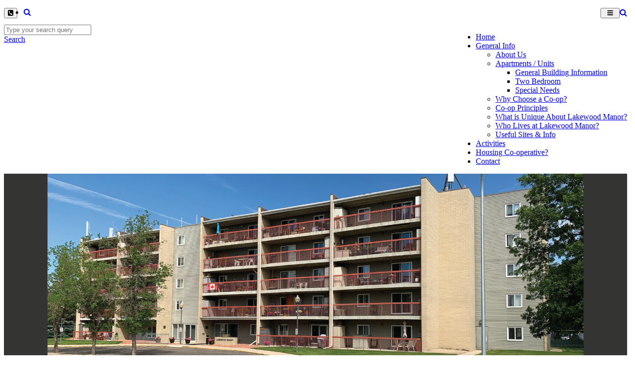

--- FILE ---
content_type: text/html; charset=UTF-8
request_url: https://lakewoodmanor.ca/
body_size: 12961
content:
<!DOCTYPE html><html class="page_index" lang="en"><head><meta charset="utf-8"><meta name="viewport" content="width=device-width, initial-scale=1"><meta http-equiv="Expires" content="1"/><title>Lakewood Manor</title><meta name="Title" content="Lakewood Manor"/><meta name="Keywords" content=""/><meta name="Description" content=""/><meta name="author" content="Lakewood Manor"/><meta name="robots" content="all"/><meta property="og:title" content="Home"/><meta property="og:type" content="article"/><meta property="og:url" content="https://lakewoodmanor.ca/"/><meta property="og:image" content=""/><meta property="og:image:url" content=""/><meta property="og:site_name" content="lakewoodmanor.ca"/><meta property="og:description" content=""/><link rel="image_src" href=""/><link href="https://lakewoodmanor.ca/app/site/css/facebook.min.css" rel="stylesheet"><link href="https://lakewoodmanor.ca/templates/squareflo-bravo-template/css/bootstrap.min.css" rel="stylesheet"><link rel="stylesheet" href="https://lakewoodmanor.ca/plugins/js-sidemenu/css/sidemenu.min.css"><link href="https://lakewoodmanor.ca/templates/squareflo-bravo-template/css/style.min.css?v1.683" rel="stylesheet"><link href="https://lakewoodmanor.ca/templates/squareflo-bravo-template/css/helper.min.css" rel="stylesheet"><link href="https://lakewoodmanor.ca/templates/squareflo-bravo-template/css/pe-icon-line.min.css" rel="stylesheet"><link rel="stylesheet" href="//maxcdn.bootstrapcdn.com/font-awesome/4.7.0/css/font-awesome.min.css"><link rel="stylesheet" href="https://lakewoodmanor.ca/templates/squareflo-bravo-template/css/owl.carousel.min.css"><link rel="stylesheet" href="//code.jquery.com/ui/1.11.4/themes/smoothness/jquery-ui.min.css"><link rel="stylesheet" href="https://lakewoodmanor.ca/templates/squareflo-bravo-template/css/owl.theme.min.css"><link href="https://lakewoodmanor.ca/templates/squareflo-bravo-template/css/custom.php?v=1746882423&module=index&v0=1.0.1" rel="stylesheet"><script src="https://lakewoodmanor.ca/templates/squareflo-bravo-template/js/jquery-1.9.1.min.js"></script><link href="https://lakewoodmanor.ca/templates/squareflo-bravo-template/fancybox/jquery.fancybox.min.css?v=2.1.5" rel="stylesheet" type="text/css"/><link href="https://lakewoodmanor.ca/templates/squareflo-bravo-template/fancybox/helpers/jquery.fancybox-buttons.min.css?v=1.0.5" rel="stylesheet" type="text/css"/><link href="https://lakewoodmanor.ca/templates/squareflo-bravo-template/fancybox/helpers/jquery.fancybox-thumbs.min.css?v=1.0.7" rel="stylesheet" type="text/css"/><link href="//fonts.googleapis.com/css?family=Tauri" rel="stylesheet" type="text/css"/><script type="text/javascript">var _gaq=_gaq||[];_gaq.push(['_setAccount','']);_gaq.push(['_trackPageview']);(function(){var ga=document.createElement('script');ga.type='text/javascript';ga.async=true;ga.src=('https:'==document.location.protocol?'https://':'http://')+'stats.g.doubleclick.net/dc.js';var s=document.getElementsByTagName('script')[0];s.parentNode.insertBefore(ga,s)})();</script><script type="text/javascript">function initMap(){}</script><script src="//maps.google.com/maps/api/js?key=AIzaSyADM-yG-t9qLwuO0EY3kekSf3DPDTswL-o&libraries=places&callback=initMap" type="text/javascript"></script></head><body class="home-body"><div id="fb-root"></div><script>(function(d,s,id){var js,fjs=d.getElementsByTagName(s)[0];if(d.getElementById(id))return;js=d.createElement(s);js.id=id;js.src='https://connect.facebook.net/en_US/sdk.js#xfbml=1&version=v2.11&appId=133853243300543&autoLogAppEvents=1';fjs.parentNode.insertBefore(js,fjs)}(document,'script','facebook-jssdk'));</script><div class="header"><div class="sm-wrapper"><div id="sm-menu" class="sm-main"></div><div id="sm-main-holder" style="display:none;"><ul ulLiNav-first-ul><li class=" ulLiNav-first-li"><a class="ulLiNav-first-a" href="https://lakewoodmanor.ca/" target="_self"><span class="dropdown_text_link">Home</span></a></li><li class=" ulLiNav-first-li"><a class="ulLiNav-first-a" href="https://lakewoodmanor.ca/pages/general-info" target="_self"><span class="dropdown_text_link">General Info</span></a><ul><li><a href="https://lakewoodmanor.ca/pages/about-us" target="_self"><span class="dropdown_text_link">About Us</span></a></li><li><a href="#" target="_self"><span class="dropdown_text_link">Apartments / Units</span></a><ul><li><a href="https://lakewoodmanor.ca/pages/general-building-information" target="_self"><span class="dropdown_text_link">General Building Information</span></a></li><li><a href="https://lakewoodmanor.ca/pages/two-bedroom" target="_self"><span class="dropdown_text_link">Two Bedroom</span></a></li><li><a href="https://lakewoodmanor.ca/pages/special-needs" target="_self"><span class="dropdown_text_link">Special Needs</span></a></li></ul></li><li><a href="https://lakewoodmanor.ca/pages/why-choose-a-co-op" target="_self"><span class="dropdown_text_link">Why Choose a Co-op?</span></a></li><li><a href="https://lakewoodmanor.ca/pages/co-op-principles" target="_self"><span class="dropdown_text_link">Co-op Principles</span></a></li><li><a href="https://lakewoodmanor.ca/pages/what-is-unique-about-lakewood-manor" target="_self"><span class="dropdown_text_link">What is Unique About Lakewood Manor?</span></a></li><li><a href="https://lakewoodmanor.ca/pages/who-lives-at-lakewood-manor" target="_self"><span class="dropdown_text_link">Who Lives at Lakewood Manor?</span></a></li><li><a href="https://lakewoodmanor.ca/pages/useful-sites-info" target="_self"><span class="dropdown_text_link">Useful Sites & Info</span></a></li></ul></li><li class=" ulLiNav-first-li"><a class="ulLiNav-first-a" href="https://lakewoodmanor.ca/pages/activities" target="_self"><span class="dropdown_text_link">Activities</span></a></li><li class=" ulLiNav-first-li"><a class="ulLiNav-first-a" href="https://lakewoodmanor.ca/pages/housing-co-operative" target="_self"><span class="dropdown_text_link">Housing Co-operative?</span></a></li><li class=" ulLiNav-first-li"><a class="ulLiNav-first-a" href="https://lakewoodmanor.ca/contact" target="_self"><span class="dropdown_text_link">Contact</span></a></li></ul></div></div><nav id="main-nav" class="navbar navbar-default" role="navigation"><div class="container navbar-nav-container"><div class="navbar-header"><div class="toggle-nav-holder hidden-sm hidden-md hidden-lg pull-left"><div class="vert-btn-holder"><button type="button" class="navbar-toggle visible-xs header_contact_toggle" data-toggle="hidden" data-target="#left-toggle-contact-form"><i class="fa fa-phone-square"></i></button></div></div><div class="toggle-nav-holder hidden-lg pull-right"><div class="vert-btn-holder"><button type="button" id="toggle_nav" class="navbar-toggle" data-toggle="" data-target="#bs-example-navbar-collapse-1" style="padding-left:12px;padding-right:12px;"><i class="fa fa-bars"></i></button><a class="" href="https://lakewoodmanor.ca/search" onclick="jQuery('#navSearchBar').slideToggle('fast'); return false;"><i class="fa fa-search"></i></a></div></div><div class="logo-holder"><a class="navbar-brand" href="https://lakewoodmanor.ca/"><img src="/userdata/site/b9b54ac9c7caa504768030db62685200.png" onerror="this.style.display='none'" alt="Lakewood Manor" class="logo"/></a></div></div><div class="nav-holder"><div class="collapse navbar-collapse" id="bs-example-navbar-collapse-1"><ul class="nav navbar-nav navbar-right cart-ul"><li><a class="ulLiNav-first-a" href="https://lakewoodmanor.ca/search" onclick="jQuery('#navSearchBar').slideToggle('fast'); return false;"><i class="fa fa-search"></i></a></li></ul><ul class="nav navbar-nav" style="float:right;"><li class=" ulLiNav-first-li"><a class="ulLiNav-first-a" href="https://lakewoodmanor.ca/" target="_self"><span class="dropdown_text_link">Home</span></a></li><li class=" ulLiNav-first-li"><a class="dropdown-toggle ulLiNav-first-a" data-toggle="dropdown" href="https://lakewoodmanor.ca/pages/general-info" target="_self"><span class="dropdown_text_link">General Info</span></a><ul class="dropdown-menu"><li><a href="https://lakewoodmanor.ca/pages/about-us" target="_self"><span class="dropdown_text_link">About Us</span></a></li><li><a class="dropdown-toggle" data-toggle="dropdown" href="#" target="_self"><span class="dropdown_text_link">Apartments / Units</span></a><ul class="dropdown-menu"><li><a href="https://lakewoodmanor.ca/pages/general-building-information" target="_self"><span class="dropdown_text_link">General Building Information</span></a></li><li><a href="https://lakewoodmanor.ca/pages/two-bedroom" target="_self"><span class="dropdown_text_link">Two Bedroom</span></a></li><li><a href="https://lakewoodmanor.ca/pages/special-needs" target="_self"><span class="dropdown_text_link">Special Needs</span></a></li></ul></li><li><a href="https://lakewoodmanor.ca/pages/why-choose-a-co-op" target="_self"><span class="dropdown_text_link">Why Choose a Co-op?</span></a></li><li><a href="https://lakewoodmanor.ca/pages/co-op-principles" target="_self"><span class="dropdown_text_link">Co-op Principles</span></a></li><li><a href="https://lakewoodmanor.ca/pages/what-is-unique-about-lakewood-manor" target="_self"><span class="dropdown_text_link">What is Unique About Lakewood Manor?</span></a></li><li><a href="https://lakewoodmanor.ca/pages/who-lives-at-lakewood-manor" target="_self"><span class="dropdown_text_link">Who Lives at Lakewood Manor?</span></a></li><li><a href="https://lakewoodmanor.ca/pages/useful-sites-info" target="_self"><span class="dropdown_text_link">Useful Sites & Info</span></a></li></ul></li><li class=" ulLiNav-first-li"><a class="ulLiNav-first-a" href="https://lakewoodmanor.ca/pages/activities" target="_self"><span class="dropdown_text_link">Activities</span></a></li><li class=" ulLiNav-first-li"><a class="ulLiNav-first-a" href="https://lakewoodmanor.ca/pages/housing-co-operative" target="_self"><span class="dropdown_text_link">Housing Co-operative?</span></a></li><li class=" ulLiNav-first-li"><a class="ulLiNav-first-a" href="https://lakewoodmanor.ca/contact" target="_self"><span class="dropdown_text_link">Contact</span></a></li></ul><script>$(document).ready(function(){$('#main-nav .dropdown-toggle').append(' <b class="caret"></b>')});</script></div></div><div class="navSearchBar" id="navSearchBar"><div class="row"><div class="col-md-9"><input type="text" class="form-control" placeholder="Type your search query" id="nav-search-bar"></div><div class="col-md-3"><a href="https://lakewoodmanor.ca/search" class="btn btn-block btn btn-default btn-yellow button" onclick="
                                        document.location.href = jQuery(this).attr('href')+'/'+encodeURI(jQuery('#nav-search-bar').val().split(' ').join('+'));
                                        return false;
                                    ">Search</a></div></div></div></div></nav></div><script>function bannerAboveBodySetBannerSizes(o_this){if(typeof($(o_this).attr('data-video-width'))==='undefined'||typeof($(o_this).attr('data-video-height'))==='undefined'){$(o_this).attr({'data-video-width':$(o_this).prop('videoWidth'),'data-video-height':$(o_this).prop('videoHeight')})}}jQuery(document).ready(function($){var o_banner=$('#home-banner-carousel');$(window).on('load',function(){setBannerSizeExtras()});function setBannerSizeExtras(){var b_horizontal=o_banner.width()>o_banner.height();o_banner.removeClass('banner-is-horizontal banner-is-portrait');o_banner.addClass(b_horizontal?'banner-is-horizontal':'banner-is-portrait');$('video',o_banner).each(function(){$(this).removeClass('this-banner-is-horizontal this-banner-is-portrait');if(typeof($(this).attr('data-video-width'))!=='undefined'&&$(this).attr('data-video-width')*1>0&&typeof($(this).attr('data-video-height'))!=='undefined'&&$(this).attr('data-video-height')*1>0){if(b_horizontal){var i_realHeight=(o_banner.width()/$(this).attr('data-video-width'))*$(this).attr('data-video-height');$(this).addClass(o_banner.height()>i_realHeight?'this-banner-is-portrait':'this-banner-is-horizontal')}else{var i_realWidth=(o_banner.height()/$(this).attr('data-video-height'))*$(this).attr('data-video-width');$(this).addClass(o_banner.width()>i_realWidth?'this-banner-is-horizontal':'this-banner-is-portrait')}}})}function setBannerSize(){var i_bannerSizeHeight=$(window).height();if(window.matchMedia("(max-width: 767px)").matches){}setBannerSizeExtras()}function centerCaption(){$('.carousel-caption',o_banner).each(function(){var a_css={bottom:'50%',};if($(this).is(':visible')){a_css['margin-bottom']=(0-($(this).outerHeight()/2))+'px'}$(this).css(a_css)})}$(window).resize(function(){setBannerSize();centerCaption()});setBannerSize();centerCaption();$('.scroll-arrow',o_banner).click(function(){var i_top=$($(this).attr('href')).offset().top;$('html, body').animate({scrollTop:i_top},1000);return false});o_banner.on('slide.bs.carousel',function(){centerCaption()});o_banner.on('slid.bs.carousel',function(){centerCaption()})});</script><div class="banner"><div id="home-banner-carousel" class="home-banner-carousel carousel slide" data-ride="carousel" data-interval="6000"><div class="carousel-inner"><div class="item active"><div class="item-bg"><img src="/tinthumb.php?w=2000&h=666.66666666667&zc=1&src=userdata/banners/a0e9bf84e52df63928880475290aea7b.png" class="no_caption" width="100%" alt="Lakewood Manor"/></div></div></div></div></div><script>var b_bannerVideoAutoplay=false;var b_bannerVideoAutoplayTouched=false;function bannerRemoveVideoControls(){jQuery('video[id^="banner_video_"]').each(function(i_index){jQuery(this).attr('autoplay',true);jQuery(this).removeAttr('controls')})}function bannerVideoAutoplay(){jQuery('video[id^="banner_video_"]').each(function(i_index){if(i_index===0){if(!b_bannerVideoAutoplay){this.play()}}})}function bannerVideoAutoplayMobile(){jQuery('video[id^="banner_video_"]').each(function(i_index){if(i_index===0){if(!b_bannerVideoAutoplay){var o_video=$(this)[0];if(o_video.paused){o_video.load();o_video.play()}}}})}jQuery(document).ready(function(){bannerRemoveVideoControls()});jQuery(window).load(function(){bannerVideoAutoplay()});bannerRemoveVideoControls();document.addEventListener('touchstart',function(e){if(b_bannerVideoAutoplayTouched===false){bannerVideoAutoplayMobile();_bannerVideoAutoplayTouched=true}},false);</script><div id="section_home_2" class="home_section_featured_page"><div class="main-container home_2_holder" style="background:url(/userdata/site/2c11128dd37bdaa2411822838d9b47fe.png);background-size:cover;background-position:center center"><div class="container"><div class="row"><div class="col-md-12"><center><h2>Welcome to Lakewood Manor</h2></center><br/></div></div><div class="row"><div class="col-md-12"><p>Lakewood Manor is a Housing Co-operative. &nbsp;An active place for seniors who enjoy taking part in the every day social activities, maintenance and operation of the facility. There is always something to do, whether it's enjoying coffee with many of your neighbours in the lounge, working on a committee, or having fun at a card game or shuffle board.</p><p>- Ideal for&nbsp;retired couples. 55+</p><h5>*Singles applications <em><strong>are not being accepted at this time.&nbsp;</strong></em></h5><h3>Seniors</h3><p>You must be retired and over 55.</p><p>Independent living, two bedroom suites just under 1000 square feet. Fridge, stove, washer, dryer, Internet, cable, water &amp;&nbsp;heat are included. Inside storage <span style="color:#000;">and&nbsp;25 foot outdoor decks.</span></p><ul><li>Two bedrooms 890 ft.&sup2;</li></ul></div></div></div></div></div><div id="above_footer"></div><div class="footer"><div class="container"><div class="row"><div class="col-md-4"><h2>Lakewood Manor</h2><p><p>Lakewood Manor is a Housing Co-operative. An active place for seniors&nbsp;55+ to enjoy taking part in the every day social activities, maintenance and operation of the facility. There is always something to do, whether it's enjoying coffee with many of your neighbours in the lounge, working on a committee, or having fun at a card game or shuffle board.</p></p></div><div class="col-md-4"><h2>Our Location</h2><iframe width="100%" height="200" style="width:100%;" id="contact_map_frame" frameborder="0" scrolling="no" marginheight="0" marginwidth="0" src="https://maps.google.com/?ie=UTF8&amp;q=50.4962291,-104.672301+(Lakewood+Manor+Contact+Info)&amp;t=m&amp;z=15&amp;output=embed&amp;iwloc=near"></iframe></div><div class="col-md-4"><h2>Contact Us</h2><p>Lakewood Manor Contact Info<br/>
100-1123 Devonshire Drive N<br/>
Regina , Saskatchewan S4X 4H9<br/>
Phone: <a href="tel:+13069240430">306-924-0430</a><br/>
E-mail Us: <a href="/cdn-cgi/l/email-protection#365a5d415959525b447657555553454555595b5b185557"><span class="__cf_email__" data-cfemail="35595e425a5a51584775545656504646565a58581b5654">[email&#160;protected]</span></a></p></div></div><div class="row footer-bottom-bar"><div class="col-md-8 footer-bottom-bar-left"><p>&copy; 2026 Lakewood Manor - All rights reserved. &nbsp; &nbsp; <a href="http://www.getcompass.ca" class="white" target="_blank" style="white-space:nowrap;"><i class="fa fa-times" aria-hidden="true"></i>&nbsp;Compass Advertising</a></p></div><div class="col-md-4 text-right footer-bottom-bar-right"></div></div></div></div><script data-cfasync="false" src="/cdn-cgi/scripts/5c5dd728/cloudflare-static/email-decode.min.js"></script><script type="text/javascript">var sessid='c04918daf31fc94caf01fd4b6cb7063b';var siteurl='https://lakewoodmanor.ca/';var siteid='81';var ismobile=false;</script><script>var s_redirectContactFormOnSuccessUrl='https://lakewoodmanor.ca/contact/success';</script><script type="text/javascript" src="https://lakewoodmanor.ca/templates/squareflo-bravo-template/fancybox/jquery.fancybox.min.js?v=2.1.5"></script><script type="text/javascript" src="https://lakewoodmanor.ca/templates/squareflo-bravo-template/fancybox/helpers/jquery.fancybox-buttons.min.js?v=1.0.5"></script><script type="text/javascript" src="https://lakewoodmanor.ca/templates/squareflo-bravo-template/fancybox/helpers/jquery.fancybox-thumbs.min.js?v=1.0.7"></script><script type="text/javascript" src="https://lakewoodmanor.ca/templates/squareflo-bravo-template/fancybox/helpers/jquery.fancybox-media.min.js?v=1.0.6"></script><script type="text/javascript" src="/app/site/js/sflo_addata.min.js?v=1.009"></script><script type="text/javascript" src="/app/site/js/php.min.js?v=1.009"></script><script type="text/javascript" src="/app/site/js/tabs.min.js?v=1.009"></script><script type="text/javascript" src="/app/site/js/downloads.min.js?v=1.009"></script><script type="text/javascript" src="/app/site/js/keep-alive.min.js?v=1.009"></script><script type="text/javascript" src="/app/site/js/fields.min.js?v=1.009"></script><script type="text/javascript" src="/app/site/js/jquery-webicon.min.js?v=1.009"></script><script type="text/javascript" src="/app/site/js/sflo_data.js?v=1.009"></script><script type="text/javascript" src="/app/site/js/form_ajax_submit.min.js?v=1.009"></script><script type="text/javascript" src="/app/site/js/video.min.js?v=1.009"></script><script type="text/javascript" src="/app/site/js/media.min.js?v=1.009"></script><script type="text/javascript" src="/app/site/js/jquery.colorbox-min.js?v=1.009"></script><script type="text/javascript">$(document).ready(function(){$('.fancyboxPhotos').fancybox({helpers:{title:{type:'inside'}}})});</script><script type="text/javascript">var siteurl='https://lakewoodmanor.ca/';</script><script language="javascript">function debug(args){}</script><!--[if lt IE 9]><script src="https://oss.maxcdn.com/libs/html5shiv/3.7.0/html5shiv.js"></script><script src="https://oss.maxcdn.com/libs/respond.js/1.4.2/respond.min.js"></script><![endif]--><!--[if IE 9]><link href="https://lakewoodmanor.ca/templates/squareflo-bravo-template/css/ie.min.css" rel="stylesheet"><![endif]--><!--[if IE 10]><link href="https://lakewoodmanor.ca/templates/squareflo-bravo-template/css/ie.min.css" rel="stylesheet"><![endif]--><!--[if IE 11]><link href="https://lakewoodmanor.ca/templates/squareflo-bravo-template/css/ie.min.css" rel="stylesheet"><![endif]--><script type="text/javascript" src="https://lakewoodmanor.ca/templates/squareflo-bravo-template/js/jquery-ui.min.js"></script><script src="https://lakewoodmanor.ca/templates/squareflo-bravo-template/js/bootstrap.min.js"></script><script src="https://lakewoodmanor.ca/templates/squareflo-bravo-template/js/script.min.js"></script><script src="https://lakewoodmanor.ca/templates/squareflo-bravo-template/js/owl.carousel.min.js"></script><script type="text/javascript" src="https://lakewoodmanor.ca/plugins/plupload/js/plupload.full.min.js"></script><script src="https://lakewoodmanor.ca/templates/squareflo-bravo-template/js/pluploadinit.min.js?v=1.1"></script><script>var filterLst={};filterLst={max_file_size:'4mb',mime_types:[{title:"Documents",extensions:'pdf,doc,docx'}]};initUploader('browse_docs',filterLst,'filelist_docs','filelist_docs','uploads_docs','files_docs',10,'','y',siteid);filterLst={max_file_size:'4mb',mime_types:[{title:"Files",extensions:'jpg,pdf,png,gif,jpeg,doc,docx'}]};initUploader('browse_docs2',filterLst,'filelist_docs','filelist_uploads','uploads_docs','files_docs',10,'','y',siteid);initUploader('browse_docs2b',filterLst,'filelist_docs2b','filelist_uploads2b','uploads_docs2b','files_docs2b',10,'','y',siteid);filterLst={max_file_size:'4mb',mime_types:[{title:"Files",extensions:'pdf,doc,docx'}]};initUploader('browse_doc',filterLst,'filelist_doc','filelist_doc','uploads_doc','files_doc',1,'','y',siteid);filterLst={max_file_size:'4mb',mime_types:[{title:"Images",extensions:'jpg,jpeg,png'}]};initUploader('image_upload',filterLst,'uploaded_image','uploaded_image','image','image',1,'','y',siteid);</script><div id="left-toggle-contact-form" class="hidden"><a class="pull-right navbar-toggle" data-toggle="hidden" data-target="#left-toggle-contact-form" href="#"><i class="fa fa-times">&nbsp;</i></a><div class="sidebar-blk temp-form toggl_form_holder"><strong><i class="fa fa-caret-down">&nbsp;</i>Contact Us</strong><br/><br/><h2>Contact Us</h2><form name="contact-form" id="left_toggle_contact_form" class="rightFormHolder rightContactFormHolder" form_ajax_file="contact/right_form" form_class_bad="has-error" form_class_good="" form_class_holder_message="field-message" form_class_field_message="alert alert-danger alert-thin" form_class_fail="alert alert-danger" form_class_done="alert alert-success" form_class_button="button"><input type="hidden" value="https://lakewoodmanor.ca/" name="link_from"><input type="hidden" value="left_toggle_contact" name="contact-type"><div class="row"><div class="col-sm-12 form-group field" fieldid="first_name"><div class="form-group field" fieldid="first_name"><label for="first_name">First Name</label><input type="text" class="form-control" name="first_name" placeholder="First Name" required="" valueori=""></div></div></div><div class="row"><div class="col-sm-12 form-group field" fieldid="last_name"><div class="form-group field" fieldid="last_name"><label for="last_name">Last Name</label><input type="text" class="form-control" name="last_name" placeholder="Last Name" required="" valueori=""></div></div></div><div class="row"><div class="col-md-12"><div class="form-group field" fieldid="phone"><label for="phone">Phone #</label><input type="text" class="form-control" name="phone" placeholder="Phone" required="" valueori=""></div></div></div><div class="row"><div class="col-md-12"><div class="form-group field" fieldid="email"><label for="email">E-mail</label><input type="email" id="email" class="form-control" name="email" placeholder="E-mail" valueori=""></div></div></div><div class="form-group field" fieldid="message"><label for="email">Message</label><textarea class="form-control" rows="5" name="message" id="message" valueori=""></textarea></div><input type="submit" class="btn btn-yellow btn-default button" orihtml="Submit" value="Submit"></form><div id="thank"></div></div></div><script>jQuery(document).ready(function($){$('.addthis_jumbo_share').removeClass('addthis_jumbo_share').addClass('sharethis-inline-share-buttons');$('.addthis_sharing_toolbox').removeClass('addthis_sharing_toolbox').addClass('sharethis-inline-share-buttons');let scriptEle=document.createElement("script");scriptEle.setAttribute("src","https://platform-api.sharethis.com/js/sharethis.js#property=64b559f463b3c00014ebe3a4&product=inline-share-buttons");scriptEle.setAttribute("async","async");document.head.appendChild(scriptEle)});</script><style>.st-image-share-buttons{top:0}</style><script src="https://lakewoodmanor.ca/plugins/js-sidemenu/js/SideMenu.min.js"></script><script src="https://lakewoodmanor.ca/plugins/jquery.mask.min.js"></script><script>$(document).ready(function(){sideMenu=new SideMenu();var menu=[];function debug(message){}$.each($('#sm-main-holder .ulLiNav-first-li'),function(ind,val){var s_title=$('a span',$(this)).html();var s_href=$('a',$(this)).attr('href');var s_target=$('a',$(this)).attr('target');var itemsLvls2=$(this).find('>ul > li');if(s_target==undefined||s_target=='undefined'){s_target='_self'}var subMenu=[];$.each(itemsLvls2,function(ind2,val2){var s_title2=$('a span',$(this)).html();var s_href2=$('a',$(this)).attr('href');var s_target2=$('a',$(this)).attr('target');var itemsLvls3=$(this).find('> ul > li');if(s_target2==undefined||s_target2=='undefined'){s_target2='_self'}var subSubMenu=[];$.each(itemsLvls3,function(ind2,val2){var s_title3=$('a span',$(this)).html();var s_href3=$('a',$(this)).attr('href');var s_target3=$('a',$(this)).attr('target');var itemsLvls4=$(this).find('> ul > li');if(s_target3==undefined||s_target3=='undefined'){s_target3='_self'}var subSubSubMenu=[];$.each(itemsLvls4,function(ind4,val4){var s_title4=$('a span',$(this)).html();var s_href4=$('a',$(this)).attr('href');var s_target4=$('a',$(this)).attr('target');if(s_target4==undefined||s_target3=='undefined'){s_target4='_self'}if(s_title4!=undefined&&s_href4!=undefined){if(s_href4==''){s_href4=window.location.href}debug('4: '+s_title4+': '+s_href4);subSubSubMenu.push(new SMLinkItem(s_title4,s_href4,s_target4))}});if(subSubSubMenu.length>0){subSubMenu.push(new SMSubMenuItem(s_title3,subSubSubMenu))}else{if(s_title3!=undefined&&s_href3!=undefined){if(s_href3==''){s_href3=window.location.href}debug('3: '+s_title3+': '+s_href3);subSubMenu.push(new SMLinkItem(s_title3,s_href3,s_target3))}}});if(subSubMenu.length>0){subMenu.push(new SMSubMenuItem(s_title2,subSubMenu))}else{if(s_title2!=undefined&&s_href2!=undefined){if(s_href2==''){s_href2=window.location.href}debug('2: '+s_title2+': '+s_href2);subMenu.push(new SMLinkItem(s_title2,s_href2,s_target2))}}});if(subMenu.length>0){menu.push(new SMSubMenuItem(s_title,subMenu))}else{if(s_title!=undefined&&s_href!=undefined){if(s_href==''){s_href=window.location.href}debug(s_title+': '+s_href);menu.push(new SMLinkItem(s_title,s_href,s_target))}}});sideMenu.addItems(menu);sideMenu.appendTo(document.getElementById('sm-menu'));$('#sm-main-holder').remove();$('#sm-menu .sm').prepend('<span class="sm-item-link"><a class="sm-close-btn"><i class="fa fa-times">&nbsp;</i></a></span>');$('#toggle_nav').on('click',function(e){e.preventDefault();if($('#sm-menu .sm').hasClass('sm-show')){sideMenu.close()}else{sideMenu.open()}});$('body').on('click','#sm-menu .sm-close-btn',function(){sideMenu.close()})});</script><script src="https://lakewoodmanor.ca/templates/squareflo-bravo-template/js/jquery.mobile.custom.min.js"></script><script>$(document).ready(function(){$("#mobilePhotosCarousel").swiperight(function(){$("#mobilePhotosCarousel").carousel('prev')});$("#mobilePhotosCarousel").swipeleft(function(){$("#mobilePhotosCarousel").carousel('next')})});function homeGmInitialize(address,s_elemId,i_cnt){addresses=address.split('<br>');window['geocoder'+i_cnt]=new google.maps.Geocoder();if(addresses instanceof Array){}else{addresses=[addresses]}var a_addrData=addresses[0].split(';');var a_options={};var lat=0;var lng=0;if(a_addrData.length==3){address=a_addrData[2];lat=a_addrData[0];lng=a_addrData[1]}else{lat='50.4194515';lng='-104.6082935'}var latlng=new google.maps.LatLng(lat,lng);var myOptions={zoom:15,center:latlng,mapTypeControl:true,mapTypeControlOptions:{style:google.maps.MapTypeControlStyle.DROPDOWN_MENU},navigationControl:true,scrollwheel:false,mapTypeId:google.maps.MapTypeId.ROADMAP};window['map'+i_cnt]=new google.maps.Map(document.getElementById(s_elemId),myOptions);var bounds=new google.maps.LatLngBounds();$.each(addresses,function(addressIndex,address){var a_addrData=address.split(';');if((!isNaN(a_addrData[0])&&!isNaN(a_addrData[1]))||a_addrData.length==3||a_addrData.length==4){var latlng=new google.maps.LatLng(a_addrData[0],a_addrData[1]);bounds.extend(latlng);var infowindow=new google.maps.InfoWindow({content:'<b>'+(typeof(a_addrData[3])!=='undefined'&&a_addrData[3]!==''?a_addrData[3]:'Lakewood Manor')+'</b><br/>'+(a_addrData[2].split(',').join(',<br/>').split('[C]').join(',')),size:new google.maps.Size(150,50)});var marker=new google.maps.Marker({position:latlng,map:window['map'+i_cnt],title:typeof(a_addrData[3])!=='undefined'&&a_addrData[3]!==''?a_addrData[3]:'Lakewood Manor'});google.maps.event.addListener(marker,'click',function(){infowindow.open(window['map'+i_cnt],marker)})}else{window['geocoder'+i_cnt+'_'+addressIndex]=new google.maps.Geocoder();window['geocoder'+i_cnt+'_'+addressIndex].geocode({address:a_addrData[0]},function(results,status){if(status==google.maps.GeocoderStatus.OK){if(status!=google.maps.GeocoderStatus.ZERO_RESULTS){window['map'+i_cnt].setCenter(results[0].geometry.location);var infowindow=new google.maps.InfoWindow({content:'<b>'+(typeof(a_addrData[1])!=='undefined'&&a_addrData[1]!==''?a_addrData[1]:'Lakewood Manor')+'</b><br/>'+(address.split(',').join(',<br/>')),size:new google.maps.Size(150,50)});bounds.extend(results[0].geometry.location);var marker=new google.maps.Marker({position:results[0].geometry.location,map:window['map'+i_cnt],title:typeof(a_addrData[1])!=='undefined'&&a_addrData[1]!==''?a_addrData[1]:'Lakewood Manor'});google.maps.event.addListener(marker,'click',function(){infowindow.open(window['map'+i_cnt],marker)})}else{}}else{}})}});window['map'+i_cnt+'_zoomChangeBoundsListener']=google.maps.event.addListenerOnce(window['map'+i_cnt],'bounds_changed',function(event){if(window['map'+i_cnt].getZoom()>15){window['map'+i_cnt].setZoom(15)}});window['map'+i_cnt].fitBounds(bounds);if(window['map'+i_cnt].getZoom()>15){window['map'+i_cnt].setZoom(15)}return window['map'+i_cnt]}var i_cnt=1;$('.home_map_holder').each(function(index,elem){var geocoder;var map;var marker;var infowindow;var address=$('#'+elem.id).html();google.maps.event.addDomListener(window,'load',function(){if(address!=''&&address!=undefined){homeGmInitialize(address,elem.id,i_cnt);i_cnt++}})});var isMobile=false;if(/(android|bb\d+|meego).+mobile|avantgo|bada\/|blackberry|blazer|compal|elaine|fennec|hiptop|iemobile|ip(hone|od)|ipad|iris|kindle|Android|Silk|lge |maemo|midp|mmp|netfront|opera m(ob|in)i|palm( os)?|phone|p(ixi|re)\/|plucker|pocket|psp|series(4|6)0|symbian|treo|up\.(browser|link)|vodafone|wap|windows (ce|phone)|xda|xiino/i.test(navigator.userAgent)||/1207|6310|6590|3gso|4thp|50[1-6]i|770s|802s|a wa|abac|ac(er|oo|s\-)|ai(ko|rn)|al(av|ca|co)|amoi|an(ex|ny|yw)|aptu|ar(ch|go)|as(te|us)|attw|au(di|\-m|r |s )|avan|be(ck|ll|nq)|bi(lb|rd)|bl(ac|az)|br(e|v)w|bumb|bw\-(n|u)|c55\/|capi|ccwa|cdm\-|cell|chtm|cldc|cmd\-|co(mp|nd)|craw|da(it|ll|ng)|dbte|dc\-s|devi|dica|dmob|do(c|p)o|ds(12|\-d)|el(49|ai)|em(l2|ul)|er(ic|k0)|esl8|ez([4-7]0|os|wa|ze)|fetc|fly(\-|_)|g1 u|g560|gene|gf\-5|g\-mo|go(\.w|od)|gr(ad|un)|haie|hcit|hd\-(m|p|t)|hei\-|hi(pt|ta)|hp( i|ip)|hs\-c|ht(c(\-| |_|a|g|p|s|t)|tp)|hu(aw|tc)|i\-(20|go|ma)|i230|iac( |\-|\/)|ibro|idea|ig01|ikom|im1k|inno|ipaq|iris|ja(t|v)a|jbro|jemu|jigs|kddi|keji|kgt( |\/)|klon|kpt |kwc\-|kyo(c|k)|le(no|xi)|lg( g|\/(k|l|u)|50|54|\-[a-w])|libw|lynx|m1\-w|m3ga|m50\/|ma(te|ui|xo)|mc(01|21|ca)|m\-cr|me(rc|ri)|mi(o8|oa|ts)|mmef|mo(01|02|bi|de|do|t(\-| |o|v)|zz)|mt(50|p1|v )|mwbp|mywa|n10[0-2]|n20[2-3]|n30(0|2)|n50(0|2|5)|n7(0(0|1)|10)|ne((c|m)\-|on|tf|wf|wg|wt)|nok(6|i)|nzph|o2im|op(ti|wv)|oran|owg1|p800|pan(a|d|t)|pdxg|pg(13|\-([1-8]|c))|phil|pire|pl(ay|uc)|pn\-2|po(ck|rt|se)|prox|psio|pt\-g|qa\-a|qc(07|12|21|32|60|\-[2-7]|i\-)|qtek|r380|r600|raks|rim9|ro(ve|zo)|s55\/|sa(ge|ma|mm|ms|ny|va)|sc(01|h\-|oo|p\-)|sdk\/|se(c(\-|0|1)|47|mc|nd|ri)|sgh\-|shar|sie(\-|m)|sk\-0|sl(45|id)|sm(al|ar|b3|it|t5)|so(ft|ny)|sp(01|h\-|v\-|v )|sy(01|mb)|t2(18|50)|t6(00|10|18)|ta(gt|lk)|tcl\-|tdg\-|tel(i|m)|tim\-|t\-mo|to(pl|sh)|ts(70|m\-|m3|m5)|tx\-9|up(\.b|g1|si)|utst|v400|v750|veri|vi(rg|te)|vk(40|5[0-3]|\-v)|vm40|voda|vulc|vx(52|53|60|61|70|80|81|83|85|98)|w3c(\-| )|webc|whit|wi(g |nc|nw)|wmlb|wonu|x700|yas\-|your|zeto|zte\-/i.test(navigator.userAgent.substr(0,4)))isMobile=true;if(isMobile){$('.sub-footer').css('padding-bottom','70px')}</script><link href="https://lakewoodmanor.ca/plugins/aos/2.3.1/aos.css" rel="stylesheet"><script src="https://lakewoodmanor.ca/plugins/aos/2.3.1/aos.js"></script><script>AOS.init({easing:'ease-out-back',duration:1000});jQuery(window).load(function(){AOS.refresh()});</script><script>$(document).ready(function(){$('.fancyboxPhotos').fancybox({helpers:{title:{type:'inside'}}})});</script><script type="application/ld+json">{"@context":"http://schema.org","@type":"BlogPosting","name":"Nulla et finibus lectus, finibus commodo elit!","headline":"Nulla et finibus lectus, finibus commodo elit!","articleBody":"<p>Lorem ipsum dolor sit amet, consectetur adipiscing elit. Aenean vitae neque mollis arcu pharetra semper. Maecenas euismod augue eu sapien consequat cursus. Quisque in lacinia sem. Morbi ut augue diam. Phasellus eu ex in lectus pharetra sollicitudin.</p><p>Duis auctor quis velit vitae semper. Nam a laoreet nisi. Maecenas ut dolor enim. Nam quis pulvinar lacus. Donec consectetur ante placerat sollicitudin maximus. Pellentesque tincidunt rhoncus lectus, in feugiat erat tincidunt vel. Praesent malesuada, ex at vulputate varius, nunc neque cursus ipsum, vitae tristique dui urna sed dolor.</p><p>Nunc vitae congue arcu. Fusce sed consectetur arcu, nec molestie mauris. Etiam quis nulla tincidunt nulla sodales scelerisque. Suspendisse placerat in arcu eget dictum. Nulla elementum rutrum nulla a commodo. In hac habitasse platea dictumst. Vivamus ultrices dolor tortor, id lacinia enim laoreet eget. Vestibulum velit purus, lacinia non ullamcorper sit amet, tempor quis ligula. Nulla facilisi. Curabitur ipsum quam, varius quis ligula vel, sagittis porta purus. Fusce tincidunt turpis eget felis vehicula, at condimentum orci cursus. Duis porta nisi neque, at iaculis dui pharetra vitae. Lorem ipsum dolor sit amet, consectetur adipiscing elit.</p><p>In consectetur nunc finibus, laoreet nibh in, congue nibh. Curabitur sit amet nulla non libero tincidunt eleifend quis ut dui. Proin molestie mauris erat, ac scelerisque turpis lacinia quis. Pellentesque gravida magna quis magna interdum, at malesuada odio tempus. Cras id mi sit amet diam aliquet malesuada. Phasellus sit amet orci non ex tincidunt vestibulum. Morbi et leo quis tellus placerat pulvinar. Nulla et finibus lectus, finibus commodo elit. Donec bibendum nibh eget massa pulvinar, at aliquam est suscipit. Etiam erat erat, pellentesque nec nulla id, euismod dictum orci. Curabitur est ante, molestie volutpat turpis at, rutrum convallis metus. Lorem ipsum dolor sit amet, consectetur adipiscing elit. Aliquam enim turpis, posuere eu tincidunt eget, iaculis in ante.</p><p>Class aptent taciti sociosqu ad litora torquent per conubia nostra, per inceptos himenaeos. Curabitur pretium rutrum sagittis. Nullam imperdiet malesuada lacus et imperdiet. Mauris vel cursus orci, nec viverra augue. Proin euismod bibendum mauris suscipit posuere. Nullam venenatis turpis ut gravida condimentum. Phasellus eget elit orci.</p><p>Vestibulum ante ipsum primis in faucibus orci luctus et ultrices posuere cubilia Curae; Proin vestibulum aliquam est id maximus. Aenean placerat augue eget magna semper mollis. Praesent accumsan, mauris et fermentum sollicitudin, nibh erat aliquet urna, eget congue neque est a erat. Proin tempus mattis mollis. Pellentesque habitant morbi tristique senectus et netus et malesuada fames ac turpis egestas. Maecenas posuere aliquam nibh, ac scelerisque nulla suscipit sit amet. Vestibulum volutpat orci ac nisi fringilla scelerisque. Quisque pharetra ipsum id enim ultrices, quis elementum neque mattis. Integer posuere tortor et quam congue venenatis. Phasellus tempus non ante vitae imperdiet. Curabitur pulvinar est lacus, sit amet consequat magna maximus quis. Nam pellentesque mi vel leo ultricies maximus at non purus. Pellentesque habitant morbi tristique senectus et netus et malesuada fames ac turpis egestas.</p><p></p><img src='/userdata/news/10ded37a2f1005a97a0d5b392ed2c3f2.png' width='100px' class='cms_align_regular' style='width:100px;'/>","author":{"@type":"Person","name":"Lakewood Manor"},"publisher":{"@type":"Organization","name":"Lakewood Manor","logo":{"@type":"ImageObject","name":"Lakewood Manor","url":"https://lakewoodmanor.ca/userdata/site/b9b54ac9c7caa504768030db62685200.png"}},"mainEntityOfPage":"https://lakewoodmanor.ca/","dateModified":"2017-12-26CST01:25","image":"https://lakewoodmanor.ca/userdata/news/fb6aae80fd0534d2ae2de0b2b6a0d6bf.jpeg","url":"https://lakewoodmanor.ca/nulla-et-finibus-lectus-finibus-commodo-elit","datePublished":"2017-12-26CST01:25"}</script><script type="application/ld+json">{"@context":"http://schema.org","@type":"BlogPosting","name":"Etiam fringilla massa quis sem lacinia tempus","headline":"Etiam fringilla massa quis sem lacinia tempus","articleBody":"<p>Lorem ipsum dolor sit amet, consectetur adipiscing elit. Curabitur feugiat imperdiet lorem. Nullam vitae dignissim risus, in lobortis ex. Duis placerat libero tempus pulvinar hendrerit. Nam efficitur arcu eros, sit amet sollicitudin enim sagittis sed.</p><p>Ut ut risus tristique, faucibus ex nec, finibus tellus. Curabitur consequat varius aliquet. Nam sem elit, ullamcorper ac velit non, pharetra vulputate mi. Phasellus iaculis venenatis felis, id elementum dui vehicula ut. Proin luctus aliquam elit, vel pellentesque purus convallis a. Praesent lectus ante, euismod sit amet congue a, aliquet non metus.</p><p>Vestibulum justo tellus, pellentesque sed pretium et, porttitor ut nunc. Curabitur lobortis sit amet enim at mollis. Ut rutrum, elit a tristique faucibus, metus mi faucibus dui, sed facilisis sem mi nec lorem. Curabitur eu tempor lorem. Etiam fringilla massa quis sem lacinia tempus. Duis molestie vestibulum massa. Praesent porttitor justo id dui elementum dapibus. Quisque congue metus sed nunc eleifend, accumsan lobortis magna lobortis. Maecenas est felis, dignissim quis nunc ac, mollis pretium est.</p><p>Proin at tristique sem, at tincidunt ligula. Proin imperdiet turpis mi, vel euismod erat mattis vitae. Nam consequat tortor quis massa lobortis ullamcorper. Integer congue facilisis orci ac laoreet. Vivamus ac libero eget lorem feugiat congue. Morbi vehicula magna fermentum, bibendum mauris sed, vestibulum libero. In ultrices interdum urna vitae venenatis. Cras volutpat eget quam eu egestas. Duis id elit dapibus ante euismod dictum.</p><p>Morbi pulvinar nulla ac orci molestie finibus. Phasellus nisi neque, gravida in erat at, tincidunt varius sapien. Sed vel euismod ante. Nullam eget felis finibus mi sollicitudin egestas et at ante. Orci varius natoque penatibus et magnis dis parturient montes, nascetur ridiculus mus. Sed ligula neque, dapibus id semper at, varius in leo. Praesent mollis nulla sed libero suscipit, a auctor nulla sodales. Donec ligula est, consectetur quis sem at, fringilla tincidunt odio. Nulla facilisi. Nunc id ultrices dolor. Nulla facilisi. Vestibulum posuere, erat eget efficitur consectetur, ipsum erat sagittis turpis, sed vehicula velit dui quis dui. Curabitur elementum id tellus at hendrerit.</p><p>Donec sed augue sed eros aliquam auctor viverra eu nunc. Mauris sagittis eros nisl, nec mattis eros pretium vitae. Ut leo purus, placerat quis arcu quis, tincidunt convallis urna. Nulla magna sem, dictum sed nibh at, vulputate auctor orci. Fusce ac egestas sapien, vel hendrerit libero. Aenean vestibulum justo dignissim orci rhoncus vehicula. Mauris et felis libero. In hac habitasse platea dictumst. Donec in lorem felis. Aliquam tincidunt leo eget gravida efficitur. Quisque mollis enim ut varius tempus. Nulla tincidunt interdum lacus. Curabitur blandit dolor ac est mattis, ac sodales orci porttitor. Aliquam id augue tortor. In malesuada dolor quam, et maximus erat placerat a. Integer varius felis id euismod porttitor.</p>","author":{"@type":"Person","name":"Lakewood Manor"},"publisher":{"@type":"Organization","name":"Lakewood Manor","logo":{"@type":"ImageObject","name":"Lakewood Manor","url":"https://lakewoodmanor.ca/userdata/site/b9b54ac9c7caa504768030db62685200.png"}},"mainEntityOfPage":"https://lakewoodmanor.ca/","dateModified":"2017-12-11CST01:28","image":"https://lakewoodmanor.ca/userdata/news/dc248c3cf4488664583a47fbd887d49f.jpeg","url":"https://lakewoodmanor.ca/etiam-fringilla-massa-quis-sem-lacinia-tempus","datePublished":"2017-12-11CST01:28"}</script><script type="application/ld+json">{"@context":"http://schema.org","@type":"BlogPosting","name":"Praesent ac erat nibh. Nulla ac hendrerit sem.","headline":"Praesent ac erat nibh. Nulla ac hendrerit sem.","articleBody":"<p>Lorem ipsum dolor sit amet, consectetur adipiscing elit. Vivamus lacus sem, facilisis sit amet velit posuere, mattis venenatis justo. Vivamus consectetur elit ac lorem convallis pellentesque. Integer facilisis sem ac lorem viverra, ac lobortis elit varius. Donec gravida augue et libero consequat, in interdum leo tincidunt. Aliquam lobortis, orci sagittis dapibus interdum, elit turpis dapibus mauris, vitae vehicula ipsum neque consectetur erat. Aenean eros urna, feugiat a metus finibus, tincidunt interdum est. Phasellus hendrerit, sem sit amet faucibus venenatis, nisl felis euismod elit, rutrum pretium ex est vel mi. Integer pretium ex ante, vel eleifend augue sollicitudin vel. Curabitur eros diam, finibus nec ullamcorper nec, vestibulum sed ligula. In hac habitasse platea dictumst.</p><p>Interdum et malesuada fames ac ante ipsum primis in faucibus. Ut placerat, metus id pulvinar tempus, neque mi feugiat diam, ac eleifend ipsum nulla et orci. Maecenas vel ipsum scelerisque, sollicitudin dui faucibus, aliquam orci. Vivamus venenatis at justo eu convallis. Sed at enim quis est hendrerit feugiat et ut lorem. Etiam ultricies diam quam, sit amet elementum justo pharetra et. Nam iaculis quam eget lobortis consequat. Maecenas pellentesque massa ex, non accumsan ipsum convallis non.</p><p>Fusce pharetra consequat neque non feugiat. In lobortis, lectus id euismod accumsan, libero ex gravida ex, eu aliquam nibh mi et lacus. Aliquam ultrices sed est eu vulputate. Mauris nulla sapien, sagittis id elementum viverra, vehicula et lacus. Maecenas vehicula eros sed velit mollis, ut pharetra arcu cursus. Suspendisse posuere metus velit, a aliquam elit laoreet quis. Suspendisse tincidunt molestie enim hendrerit porta. Praesent ac erat nibh. Nulla ac hendrerit sem. Etiam scelerisque tortor sed ligula ultricies scelerisque. Aliquam ultrices massa nunc, sed fermentum augue mattis non. Sed ut vulputate libero. Ut eleifend egestas dui et elementum. Aenean tincidunt nisl ac suscipit tincidunt.</p>","author":{"@type":"Person","name":"Lakewood Manor"},"publisher":{"@type":"Organization","name":"Lakewood Manor","logo":{"@type":"ImageObject","name":"Lakewood Manor","url":"https://lakewoodmanor.ca/userdata/site/b9b54ac9c7caa504768030db62685200.png"}},"mainEntityOfPage":"https://lakewoodmanor.ca/","dateModified":"2017-08-15CST01:29","image":"https://lakewoodmanor.ca/userdata/news/8e1d0843cf810213264b41a08bfc5fa0.jpeg","url":"https://lakewoodmanor.ca/praesent-ac-erat-nibh-nulla-ac-hendrerit-sem","datePublished":"2017-08-15CST01:29"}</script><script type="application/ld+json">{"@context":"http://schema.org","@type":"BlogPosting","name":"Phasellus at quam porttitor!","headline":"Phasellus at quam porttitor!","articleBody":"<p>Fusce pharetra consequat neque non feugiat. In lobortis, lectus id euismod accumsan, libero ex gravida ex, eu aliquam nibh mi et lacus. Aliquam ultrices sed est eu vulputate. Mauris nulla sapien, sagittis id elementum viverra, vehicula et lacus.</p><p>Maecenas vehicula eros sed velit mollis, ut pharetra arcu cursus. Suspendisse posuere metus velit, a aliquam elit laoreet quis. Suspendisse tincidunt molestie enim hendrerit porta. Praesent ac erat nibh. Nulla ac hendrerit sem. Etiam scelerisque tortor sed ligula ultricies scelerisque. Aliquam ultrices massa nunc, sed fermentum augue mattis non. Sed ut vulputate libero. Ut eleifend egestas dui et elementum. Aenean tincidunt nisl ac suscipit tincidunt.</p><p>Suspendisse nec augue dapibus, hendrerit tellus eu, vulputate risus. Nam eros est, dignissim et ultricies sit amet, tincidunt et ipsum. Proin vel placerat est. Sed ultricies, orci quis ultrices viverra, purus purus ultricies augue, eget dictum mi libero a lectus. Praesent molestie enim in metus placerat, nec iaculis lacus venenatis. Pellentesque vel sodales urna, vitae semper lorem. Praesent massa purus, sollicitudin at auctor quis, consequat id justo. Integer ac odio eget ligula malesuada aliquet et eget neque.</p><p>Donec eleifend mollis odio ac porttitor. Phasellus at quam porttitor, ultricies nulla sed, condimentum mi. In tortor metus, ullamcorper at imperdiet eget, tempor a eros. Vivamus turpis sem, tincidunt eu metus sit amet, aliquam tristique elit. Etiam iaculis, diam a placerat imperdiet, nisl ipsum tempor purus, non sollicitudin arcu felis non felis. Pellentesque sagittis semper arcu, et volutpat risus iaculis at. Cras consectetur, magna sed varius pulvinar, eros odio suscipit massa, in hendrerit turpis ex non nisi. Mauris ullamcorper metus ac elit finibus accumsan. Phasellus commodo vehicula tellus a pellentesque. Donec suscipit urna eu mi pellentesque, eu ultricies sapien mollis.</p>","author":{"@type":"Person","name":"Lakewood Manor"},"publisher":{"@type":"Organization","name":"Lakewood Manor","logo":{"@type":"ImageObject","name":"Lakewood Manor","url":"https://lakewoodmanor.ca/userdata/site/b9b54ac9c7caa504768030db62685200.png"}},"mainEntityOfPage":"https://lakewoodmanor.ca/","dateModified":"2017-08-14CST01:34","image":"https://lakewoodmanor.ca/userdata/news/018916e56fdb79512a3a41982540f6f6.jpeg","url":"https://lakewoodmanor.ca/phasellus-at-quam-porttitor","datePublished":"2017-08-14CST01:34"}</script><script type="application/ld+json">{"@context":"http://schema.org","@type":"BlogPosting","name":"Nulla et finibus lectus, finibus commodo elit!","headline":"Nulla et finibus lectus, finibus commodo elit!","articleBody":"<p>Lorem ipsum dolor sit amet, consectetur adipiscing elit. Aenean vitae neque mollis arcu pharetra semper. Maecenas euismod augue eu sapien consequat cursus. Quisque in lacinia sem. Morbi ut augue diam. Phasellus eu ex in lectus pharetra sollicitudin.</p><p>Duis auctor quis velit vitae semper. Nam a laoreet nisi. Maecenas ut dolor enim. Nam quis pulvinar lacus. Donec consectetur ante placerat sollicitudin maximus. Pellentesque tincidunt rhoncus lectus, in feugiat erat tincidunt vel. Praesent malesuada, ex at vulputate varius, nunc neque cursus ipsum, vitae tristique dui urna sed dolor.</p><p>Nunc vitae congue arcu. Fusce sed consectetur arcu, nec molestie mauris. Etiam quis nulla tincidunt nulla sodales scelerisque. Suspendisse placerat in arcu eget dictum. Nulla elementum rutrum nulla a commodo. In hac habitasse platea dictumst. Vivamus ultrices dolor tortor, id lacinia enim laoreet eget. Vestibulum velit purus, lacinia non ullamcorper sit amet, tempor quis ligula. Nulla facilisi. Curabitur ipsum quam, varius quis ligula vel, sagittis porta purus. Fusce tincidunt turpis eget felis vehicula, at condimentum orci cursus. Duis porta nisi neque, at iaculis dui pharetra vitae. Lorem ipsum dolor sit amet, consectetur adipiscing elit.</p><p>In consectetur nunc finibus, laoreet nibh in, congue nibh. Curabitur sit amet nulla non libero tincidunt eleifend quis ut dui. Proin molestie mauris erat, ac scelerisque turpis lacinia quis. Pellentesque gravida magna quis magna interdum, at malesuada odio tempus. Cras id mi sit amet diam aliquet malesuada. Phasellus sit amet orci non ex tincidunt vestibulum. Morbi et leo quis tellus placerat pulvinar. Nulla et finibus lectus, finibus commodo elit. Donec bibendum nibh eget massa pulvinar, at aliquam est suscipit. Etiam erat erat, pellentesque nec nulla id, euismod dictum orci. Curabitur est ante, molestie volutpat turpis at, rutrum convallis metus. Lorem ipsum dolor sit amet, consectetur adipiscing elit. Aliquam enim turpis, posuere eu tincidunt eget, iaculis in ante.</p><p>Class aptent taciti sociosqu ad litora torquent per conubia nostra, per inceptos himenaeos. Curabitur pretium rutrum sagittis. Nullam imperdiet malesuada lacus et imperdiet. Mauris vel cursus orci, nec viverra augue. Proin euismod bibendum mauris suscipit posuere. Nullam venenatis turpis ut gravida condimentum. Phasellus eget elit orci.</p><p>Vestibulum ante ipsum primis in faucibus orci luctus et ultrices posuere cubilia Curae; Proin vestibulum aliquam est id maximus. Aenean placerat augue eget magna semper mollis. Praesent accumsan, mauris et fermentum sollicitudin, nibh erat aliquet urna, eget congue neque est a erat. Proin tempus mattis mollis. Pellentesque habitant morbi tristique senectus et netus et malesuada fames ac turpis egestas. Maecenas posuere aliquam nibh, ac scelerisque nulla suscipit sit amet. Vestibulum volutpat orci ac nisi fringilla scelerisque. Quisque pharetra ipsum id enim ultrices, quis elementum neque mattis. Integer posuere tortor et quam congue venenatis. Phasellus tempus non ante vitae imperdiet. Curabitur pulvinar est lacus, sit amet consequat magna maximus quis. Nam pellentesque mi vel leo ultricies maximus at non purus. Pellentesque habitant morbi tristique senectus et netus et malesuada fames ac turpis egestas.</p><p></p><img src='/userdata/news/10ded37a2f1005a97a0d5b392ed2c3f2.png' width='100px' class='cms_align_regular' style='width:100px;'/>","author":{"@type":"Person","name":"Lakewood Manor"},"publisher":{"@type":"Organization","name":"Lakewood Manor","logo":{"@type":"ImageObject","name":"Lakewood Manor","url":"https://lakewoodmanor.ca/userdata/site/b9b54ac9c7caa504768030db62685200.png"}},"mainEntityOfPage":"https://lakewoodmanor.ca/","dateModified":"2017-12-26CST01:25","image":"https://lakewoodmanor.ca/userdata/news/fb6aae80fd0534d2ae2de0b2b6a0d6bf.jpeg","url":"https://lakewoodmanor.ca/nulla-et-finibus-lectus-finibus-commodo-elit","datePublished":"2017-12-26CST01:25"}</script><script type="application/ld+json">{"@context":"http://schema.org","@type":"BlogPosting","name":"Etiam fringilla massa quis sem lacinia tempus","headline":"Etiam fringilla massa quis sem lacinia tempus","articleBody":"<p>Lorem ipsum dolor sit amet, consectetur adipiscing elit. Curabitur feugiat imperdiet lorem. Nullam vitae dignissim risus, in lobortis ex. Duis placerat libero tempus pulvinar hendrerit. Nam efficitur arcu eros, sit amet sollicitudin enim sagittis sed.</p><p>Ut ut risus tristique, faucibus ex nec, finibus tellus. Curabitur consequat varius aliquet. Nam sem elit, ullamcorper ac velit non, pharetra vulputate mi. Phasellus iaculis venenatis felis, id elementum dui vehicula ut. Proin luctus aliquam elit, vel pellentesque purus convallis a. Praesent lectus ante, euismod sit amet congue a, aliquet non metus.</p><p>Vestibulum justo tellus, pellentesque sed pretium et, porttitor ut nunc. Curabitur lobortis sit amet enim at mollis. Ut rutrum, elit a tristique faucibus, metus mi faucibus dui, sed facilisis sem mi nec lorem. Curabitur eu tempor lorem. Etiam fringilla massa quis sem lacinia tempus. Duis molestie vestibulum massa. Praesent porttitor justo id dui elementum dapibus. Quisque congue metus sed nunc eleifend, accumsan lobortis magna lobortis. Maecenas est felis, dignissim quis nunc ac, mollis pretium est.</p><p>Proin at tristique sem, at tincidunt ligula. Proin imperdiet turpis mi, vel euismod erat mattis vitae. Nam consequat tortor quis massa lobortis ullamcorper. Integer congue facilisis orci ac laoreet. Vivamus ac libero eget lorem feugiat congue. Morbi vehicula magna fermentum, bibendum mauris sed, vestibulum libero. In ultrices interdum urna vitae venenatis. Cras volutpat eget quam eu egestas. Duis id elit dapibus ante euismod dictum.</p><p>Morbi pulvinar nulla ac orci molestie finibus. Phasellus nisi neque, gravida in erat at, tincidunt varius sapien. Sed vel euismod ante. Nullam eget felis finibus mi sollicitudin egestas et at ante. Orci varius natoque penatibus et magnis dis parturient montes, nascetur ridiculus mus. Sed ligula neque, dapibus id semper at, varius in leo. Praesent mollis nulla sed libero suscipit, a auctor nulla sodales. Donec ligula est, consectetur quis sem at, fringilla tincidunt odio. Nulla facilisi. Nunc id ultrices dolor. Nulla facilisi. Vestibulum posuere, erat eget efficitur consectetur, ipsum erat sagittis turpis, sed vehicula velit dui quis dui. Curabitur elementum id tellus at hendrerit.</p><p>Donec sed augue sed eros aliquam auctor viverra eu nunc. Mauris sagittis eros nisl, nec mattis eros pretium vitae. Ut leo purus, placerat quis arcu quis, tincidunt convallis urna. Nulla magna sem, dictum sed nibh at, vulputate auctor orci. Fusce ac egestas sapien, vel hendrerit libero. Aenean vestibulum justo dignissim orci rhoncus vehicula. Mauris et felis libero. In hac habitasse platea dictumst. Donec in lorem felis. Aliquam tincidunt leo eget gravida efficitur. Quisque mollis enim ut varius tempus. Nulla tincidunt interdum lacus. Curabitur blandit dolor ac est mattis, ac sodales orci porttitor. Aliquam id augue tortor. In malesuada dolor quam, et maximus erat placerat a. Integer varius felis id euismod porttitor.</p>","author":{"@type":"Person","name":"Lakewood Manor"},"publisher":{"@type":"Organization","name":"Lakewood Manor","logo":{"@type":"ImageObject","name":"Lakewood Manor","url":"https://lakewoodmanor.ca/userdata/site/b9b54ac9c7caa504768030db62685200.png"}},"mainEntityOfPage":"https://lakewoodmanor.ca/","dateModified":"2017-12-11CST01:28","image":"https://lakewoodmanor.ca/userdata/news/dc248c3cf4488664583a47fbd887d49f.jpeg","url":"https://lakewoodmanor.ca/etiam-fringilla-massa-quis-sem-lacinia-tempus","datePublished":"2017-12-11CST01:28"}</script><script type="application/ld+json">{"@context":"http://schema.org","@type":"BlogPosting","name":"Praesent ac erat nibh. Nulla ac hendrerit sem.","headline":"Praesent ac erat nibh. Nulla ac hendrerit sem.","articleBody":"<p>Lorem ipsum dolor sit amet, consectetur adipiscing elit. Vivamus lacus sem, facilisis sit amet velit posuere, mattis venenatis justo. Vivamus consectetur elit ac lorem convallis pellentesque. Integer facilisis sem ac lorem viverra, ac lobortis elit varius. Donec gravida augue et libero consequat, in interdum leo tincidunt. Aliquam lobortis, orci sagittis dapibus interdum, elit turpis dapibus mauris, vitae vehicula ipsum neque consectetur erat. Aenean eros urna, feugiat a metus finibus, tincidunt interdum est. Phasellus hendrerit, sem sit amet faucibus venenatis, nisl felis euismod elit, rutrum pretium ex est vel mi. Integer pretium ex ante, vel eleifend augue sollicitudin vel. Curabitur eros diam, finibus nec ullamcorper nec, vestibulum sed ligula. In hac habitasse platea dictumst.</p><p>Interdum et malesuada fames ac ante ipsum primis in faucibus. Ut placerat, metus id pulvinar tempus, neque mi feugiat diam, ac eleifend ipsum nulla et orci. Maecenas vel ipsum scelerisque, sollicitudin dui faucibus, aliquam orci. Vivamus venenatis at justo eu convallis. Sed at enim quis est hendrerit feugiat et ut lorem. Etiam ultricies diam quam, sit amet elementum justo pharetra et. Nam iaculis quam eget lobortis consequat. Maecenas pellentesque massa ex, non accumsan ipsum convallis non.</p><p>Fusce pharetra consequat neque non feugiat. In lobortis, lectus id euismod accumsan, libero ex gravida ex, eu aliquam nibh mi et lacus. Aliquam ultrices sed est eu vulputate. Mauris nulla sapien, sagittis id elementum viverra, vehicula et lacus. Maecenas vehicula eros sed velit mollis, ut pharetra arcu cursus. Suspendisse posuere metus velit, a aliquam elit laoreet quis. Suspendisse tincidunt molestie enim hendrerit porta. Praesent ac erat nibh. Nulla ac hendrerit sem. Etiam scelerisque tortor sed ligula ultricies scelerisque. Aliquam ultrices massa nunc, sed fermentum augue mattis non. Sed ut vulputate libero. Ut eleifend egestas dui et elementum. Aenean tincidunt nisl ac suscipit tincidunt.</p>","author":{"@type":"Person","name":"Lakewood Manor"},"publisher":{"@type":"Organization","name":"Lakewood Manor","logo":{"@type":"ImageObject","name":"Lakewood Manor","url":"https://lakewoodmanor.ca/userdata/site/b9b54ac9c7caa504768030db62685200.png"}},"mainEntityOfPage":"https://lakewoodmanor.ca/","dateModified":"2017-08-15CST01:29","image":"https://lakewoodmanor.ca/userdata/news/8e1d0843cf810213264b41a08bfc5fa0.jpeg","url":"https://lakewoodmanor.ca/praesent-ac-erat-nibh-nulla-ac-hendrerit-sem","datePublished":"2017-08-15CST01:29"}</script><script type="application/ld+json">{"@context":"http://schema.org","@type":"BlogPosting","name":"Nulla et finibus lectus, finibus commodo elit!","headline":"Nulla et finibus lectus, finibus commodo elit!","articleBody":"<p>Lorem ipsum dolor sit amet, consectetur adipiscing elit. Aenean vitae neque mollis arcu pharetra semper. Maecenas euismod augue eu sapien consequat cursus. Quisque in lacinia sem. Morbi ut augue diam. Phasellus eu ex in lectus pharetra sollicitudin.</p><p>Duis auctor quis velit vitae semper. Nam a laoreet nisi. Maecenas ut dolor enim. Nam quis pulvinar lacus. Donec consectetur ante placerat sollicitudin maximus. Pellentesque tincidunt rhoncus lectus, in feugiat erat tincidunt vel. Praesent malesuada, ex at vulputate varius, nunc neque cursus ipsum, vitae tristique dui urna sed dolor.</p><p>Nunc vitae congue arcu. Fusce sed consectetur arcu, nec molestie mauris. Etiam quis nulla tincidunt nulla sodales scelerisque. Suspendisse placerat in arcu eget dictum. Nulla elementum rutrum nulla a commodo. In hac habitasse platea dictumst. Vivamus ultrices dolor tortor, id lacinia enim laoreet eget. Vestibulum velit purus, lacinia non ullamcorper sit amet, tempor quis ligula. Nulla facilisi. Curabitur ipsum quam, varius quis ligula vel, sagittis porta purus. Fusce tincidunt turpis eget felis vehicula, at condimentum orci cursus. Duis porta nisi neque, at iaculis dui pharetra vitae. Lorem ipsum dolor sit amet, consectetur adipiscing elit.</p><p>In consectetur nunc finibus, laoreet nibh in, congue nibh. Curabitur sit amet nulla non libero tincidunt eleifend quis ut dui. Proin molestie mauris erat, ac scelerisque turpis lacinia quis. Pellentesque gravida magna quis magna interdum, at malesuada odio tempus. Cras id mi sit amet diam aliquet malesuada. Phasellus sit amet orci non ex tincidunt vestibulum. Morbi et leo quis tellus placerat pulvinar. Nulla et finibus lectus, finibus commodo elit. Donec bibendum nibh eget massa pulvinar, at aliquam est suscipit. Etiam erat erat, pellentesque nec nulla id, euismod dictum orci. Curabitur est ante, molestie volutpat turpis at, rutrum convallis metus. Lorem ipsum dolor sit amet, consectetur adipiscing elit. Aliquam enim turpis, posuere eu tincidunt eget, iaculis in ante.</p><p>Class aptent taciti sociosqu ad litora torquent per conubia nostra, per inceptos himenaeos. Curabitur pretium rutrum sagittis. Nullam imperdiet malesuada lacus et imperdiet. Mauris vel cursus orci, nec viverra augue. Proin euismod bibendum mauris suscipit posuere. Nullam venenatis turpis ut gravida condimentum. Phasellus eget elit orci.</p><p>Vestibulum ante ipsum primis in faucibus orci luctus et ultrices posuere cubilia Curae; Proin vestibulum aliquam est id maximus. Aenean placerat augue eget magna semper mollis. Praesent accumsan, mauris et fermentum sollicitudin, nibh erat aliquet urna, eget congue neque est a erat. Proin tempus mattis mollis. Pellentesque habitant morbi tristique senectus et netus et malesuada fames ac turpis egestas. Maecenas posuere aliquam nibh, ac scelerisque nulla suscipit sit amet. Vestibulum volutpat orci ac nisi fringilla scelerisque. Quisque pharetra ipsum id enim ultrices, quis elementum neque mattis. Integer posuere tortor et quam congue venenatis. Phasellus tempus non ante vitae imperdiet. Curabitur pulvinar est lacus, sit amet consequat magna maximus quis. Nam pellentesque mi vel leo ultricies maximus at non purus. Pellentesque habitant morbi tristique senectus et netus et malesuada fames ac turpis egestas.</p><p></p><img src='/userdata/news/10ded37a2f1005a97a0d5b392ed2c3f2.png' width='100px' class='cms_align_regular' style='width:100px;'/>","author":{"@type":"Person","name":"Lakewood Manor"},"publisher":{"@type":"Organization","name":"Lakewood Manor","logo":{"@type":"ImageObject","name":"Lakewood Manor","url":"https://lakewoodmanor.ca/userdata/site/b9b54ac9c7caa504768030db62685200.png"}},"mainEntityOfPage":"https://lakewoodmanor.ca/","dateModified":"2017-12-26CST01:25","image":"https://lakewoodmanor.ca/userdata/news/fb6aae80fd0534d2ae2de0b2b6a0d6bf.jpeg","url":"https://lakewoodmanor.ca/nulla-et-finibus-lectus-finibus-commodo-elit","datePublished":"2017-12-26CST01:25"}</script><script type="application/ld+json">{"@context":"http://schema.org","@type":"BlogPosting","name":"Etiam fringilla massa quis sem lacinia tempus","headline":"Etiam fringilla massa quis sem lacinia tempus","articleBody":"<p>Lorem ipsum dolor sit amet, consectetur adipiscing elit. Curabitur feugiat imperdiet lorem. Nullam vitae dignissim risus, in lobortis ex. Duis placerat libero tempus pulvinar hendrerit. Nam efficitur arcu eros, sit amet sollicitudin enim sagittis sed.</p><p>Ut ut risus tristique, faucibus ex nec, finibus tellus. Curabitur consequat varius aliquet. Nam sem elit, ullamcorper ac velit non, pharetra vulputate mi. Phasellus iaculis venenatis felis, id elementum dui vehicula ut. Proin luctus aliquam elit, vel pellentesque purus convallis a. Praesent lectus ante, euismod sit amet congue a, aliquet non metus.</p><p>Vestibulum justo tellus, pellentesque sed pretium et, porttitor ut nunc. Curabitur lobortis sit amet enim at mollis. Ut rutrum, elit a tristique faucibus, metus mi faucibus dui, sed facilisis sem mi nec lorem. Curabitur eu tempor lorem. Etiam fringilla massa quis sem lacinia tempus. Duis molestie vestibulum massa. Praesent porttitor justo id dui elementum dapibus. Quisque congue metus sed nunc eleifend, accumsan lobortis magna lobortis. Maecenas est felis, dignissim quis nunc ac, mollis pretium est.</p><p>Proin at tristique sem, at tincidunt ligula. Proin imperdiet turpis mi, vel euismod erat mattis vitae. Nam consequat tortor quis massa lobortis ullamcorper. Integer congue facilisis orci ac laoreet. Vivamus ac libero eget lorem feugiat congue. Morbi vehicula magna fermentum, bibendum mauris sed, vestibulum libero. In ultrices interdum urna vitae venenatis. Cras volutpat eget quam eu egestas. Duis id elit dapibus ante euismod dictum.</p><p>Morbi pulvinar nulla ac orci molestie finibus. Phasellus nisi neque, gravida in erat at, tincidunt varius sapien. Sed vel euismod ante. Nullam eget felis finibus mi sollicitudin egestas et at ante. Orci varius natoque penatibus et magnis dis parturient montes, nascetur ridiculus mus. Sed ligula neque, dapibus id semper at, varius in leo. Praesent mollis nulla sed libero suscipit, a auctor nulla sodales. Donec ligula est, consectetur quis sem at, fringilla tincidunt odio. Nulla facilisi. Nunc id ultrices dolor. Nulla facilisi. Vestibulum posuere, erat eget efficitur consectetur, ipsum erat sagittis turpis, sed vehicula velit dui quis dui. Curabitur elementum id tellus at hendrerit.</p><p>Donec sed augue sed eros aliquam auctor viverra eu nunc. Mauris sagittis eros nisl, nec mattis eros pretium vitae. Ut leo purus, placerat quis arcu quis, tincidunt convallis urna. Nulla magna sem, dictum sed nibh at, vulputate auctor orci. Fusce ac egestas sapien, vel hendrerit libero. Aenean vestibulum justo dignissim orci rhoncus vehicula. Mauris et felis libero. In hac habitasse platea dictumst. Donec in lorem felis. Aliquam tincidunt leo eget gravida efficitur. Quisque mollis enim ut varius tempus. Nulla tincidunt interdum lacus. Curabitur blandit dolor ac est mattis, ac sodales orci porttitor. Aliquam id augue tortor. In malesuada dolor quam, et maximus erat placerat a. Integer varius felis id euismod porttitor.</p>","author":{"@type":"Person","name":"Lakewood Manor"},"publisher":{"@type":"Organization","name":"Lakewood Manor","logo":{"@type":"ImageObject","name":"Lakewood Manor","url":"https://lakewoodmanor.ca/userdata/site/b9b54ac9c7caa504768030db62685200.png"}},"mainEntityOfPage":"https://lakewoodmanor.ca/","dateModified":"2017-12-11CST01:28","image":"https://lakewoodmanor.ca/userdata/news/dc248c3cf4488664583a47fbd887d49f.jpeg","url":"https://lakewoodmanor.ca/etiam-fringilla-massa-quis-sem-lacinia-tempus","datePublished":"2017-12-11CST01:28"}</script><script type="application/ld+json">{"@context":"http://schema.org","@type":"BlogPosting","name":"Phasellus at quam porttitor!","headline":"Phasellus at quam porttitor!","articleBody":"<p>Fusce pharetra consequat neque non feugiat. In lobortis, lectus id euismod accumsan, libero ex gravida ex, eu aliquam nibh mi et lacus. Aliquam ultrices sed est eu vulputate. Mauris nulla sapien, sagittis id elementum viverra, vehicula et lacus.</p><p>Maecenas vehicula eros sed velit mollis, ut pharetra arcu cursus. Suspendisse posuere metus velit, a aliquam elit laoreet quis. Suspendisse tincidunt molestie enim hendrerit porta. Praesent ac erat nibh. Nulla ac hendrerit sem. Etiam scelerisque tortor sed ligula ultricies scelerisque. Aliquam ultrices massa nunc, sed fermentum augue mattis non. Sed ut vulputate libero. Ut eleifend egestas dui et elementum. Aenean tincidunt nisl ac suscipit tincidunt.</p><p>Suspendisse nec augue dapibus, hendrerit tellus eu, vulputate risus. Nam eros est, dignissim et ultricies sit amet, tincidunt et ipsum. Proin vel placerat est. Sed ultricies, orci quis ultrices viverra, purus purus ultricies augue, eget dictum mi libero a lectus. Praesent molestie enim in metus placerat, nec iaculis lacus venenatis. Pellentesque vel sodales urna, vitae semper lorem. Praesent massa purus, sollicitudin at auctor quis, consequat id justo. Integer ac odio eget ligula malesuada aliquet et eget neque.</p><p>Donec eleifend mollis odio ac porttitor. Phasellus at quam porttitor, ultricies nulla sed, condimentum mi. In tortor metus, ullamcorper at imperdiet eget, tempor a eros. Vivamus turpis sem, tincidunt eu metus sit amet, aliquam tristique elit. Etiam iaculis, diam a placerat imperdiet, nisl ipsum tempor purus, non sollicitudin arcu felis non felis. Pellentesque sagittis semper arcu, et volutpat risus iaculis at. Cras consectetur, magna sed varius pulvinar, eros odio suscipit massa, in hendrerit turpis ex non nisi. Mauris ullamcorper metus ac elit finibus accumsan. Phasellus commodo vehicula tellus a pellentesque. Donec suscipit urna eu mi pellentesque, eu ultricies sapien mollis.</p>","author":{"@type":"Person","name":"Lakewood Manor"},"publisher":{"@type":"Organization","name":"Lakewood Manor","logo":{"@type":"ImageObject","name":"Lakewood Manor","url":"https://lakewoodmanor.ca/userdata/site/b9b54ac9c7caa504768030db62685200.png"}},"mainEntityOfPage":"https://lakewoodmanor.ca/","dateModified":"2017-08-14CST01:34","image":"https://lakewoodmanor.ca/userdata/news/018916e56fdb79512a3a41982540f6f6.jpeg","url":"https://lakewoodmanor.ca/phasellus-at-quam-porttitor","datePublished":"2017-08-14CST01:34"}</script><script defer src="https://static.cloudflareinsights.com/beacon.min.js/vcd15cbe7772f49c399c6a5babf22c1241717689176015" integrity="sha512-ZpsOmlRQV6y907TI0dKBHq9Md29nnaEIPlkf84rnaERnq6zvWvPUqr2ft8M1aS28oN72PdrCzSjY4U6VaAw1EQ==" data-cf-beacon='{"version":"2024.11.0","token":"ecbcdab56fa74d01b8f11da5798d2233","r":1,"server_timing":{"name":{"cfCacheStatus":true,"cfEdge":true,"cfExtPri":true,"cfL4":true,"cfOrigin":true,"cfSpeedBrain":true},"location_startswith":null}}' crossorigin="anonymous"></script>
</body></html>

--- FILE ---
content_type: text/css
request_url: https://lakewoodmanor.ca/plugins/js-sidemenu/css/sidemenu.min.css
body_size: 653
content:
@charset "UTF-8";.sm-wrapper{overflow:hidden;position:absolute;min-height:100%;width:100%}.sm-main{font-size:10px;position:fixed;right:0;left:auto;top:0;bottom:0;width:260px;z-index:1;-webkit-backface-visibility:hidden;-moz-backface-visibility:hidden;-ms-backface-visibility:hidden;backface-visibility:hidden;-moz-transform:translate(100%,0);-webkit-transform:translate(100%,0);-o-transform:translate(100%,0);-ms-transform:translate(100%,0);transform:translate(100%,0);-moz-transform:translate3d(100%,0,0);-webkit-transform:translate3d(100%,0,0);-o-transform:translate3d(100%,0,0);-ms-transform:translate3d(100%,0,0);transform:translate3d(100%,0,0)}.sm-main-left{right:auto;left:0;width:260px;-moz-transform:translate(-100%,0);-webkit-transform:translate(-100%,0);-o-transform:translate(-100%,0);-ms-transform:translate(-100%,0);transform:translate(-100%,0);-moz-transform:translate3d(-100%,0,0);-webkit-transform:translate3d(-100%,0,0);-o-transform:translate3d(-100%,0,0);-ms-transform:translate3d(-100%,0,0);transform:translate3d(-100%,0,0)}.sm{-webkit-transition:-webkit-transform .7s cubic-bezier(.65,.22,0,.98),opacity .7s linear;-moz-transition:-moz-transform .7s cubic-bezier(.65,.22,0,.98),opacity .7s linear;transition:transform .7s cubic-bezier(.65,.22,0,.98),opacity .7s linear;background:#FFF;height:100%;left:0;overflow:hidden;overflow-y:auto;position:absolute;top:0;width:100%;z-index:0;-moz-transform:translate(0,0);-webkit-transform:translate(0,0);-ms-transform:translate(0,0);-o-transform:translate(0,0);transform:translate(0,0);-moz-transform:translate3d(0,0,0);-webkit-transform:translate3d(0,0,0);-ms-transform:translate3d(0,0,0);-o-transform:translate3d(0,0,0);transform:translate3d(0,0,0);opacity:0}.sm-main>.sm-show{-moz-transform:translate(-100%,0);-webkit-transform:translate(-100%,0);-ms-transform:translate(-100%,0);-o-transform:translate(-100%,0);transform:translate(-100%,0);-moz-transform:translate3d(-100%,0,0);-webkit-transform:translate3d(-100%,0,0);-ms-transform:translate3d(-100%,0,0);-o-transform:translate3d(-100%,0,0);transform:translate3d(-100%,0,0);box-shadow:0 0 11px #999;opacity:1}.sm-main-left .sm{height:100%;left:0;overflow:hidden;overflow-y:auto;position:absolute;top:0;width:100%;z-index:0;-moz-transform:translate(0,0);-webkit-transform:translate(0,0);-ms-transform:translate(0,0);-o-transform:translate(0,0);transform:translate(0,0);-moz-transform:translate3d(0,0,0);-webkit-transform:translate3d(0,0,0);-ms-transform:translate3d(0,0,0);-o-transform:translate3d(0,0,0);transform:translate3d(0,0,0)}.sm-main-left>.sm-show{-moz-transform:translate(100%,0);-webkit-transform:translate(100%,0);-ms-transform:translate(100%,0);-o-transform:translate(100%,0);transform:translate(100%,0);-moz-transform:translate3d(100%,0,0);-webkit-transform:translate3d(100%,0,0);-ms-transform:translate3d(100%,0,0);-o-transform:translate3d(100%,0,0);transform:translate3d(100%,0,0)}.sm-title{background:#73be13;color:#FFF;font-size:2em;font-weight:300;margin:0;padding:1em}.sm-item-label,.sm a{color:#888;cursor:pointer;text-decoration:none}.sm-item-more>.sm-item-label::after{display:block;position:absolute;content:"»";right:0;font-size:1.7em;color:#adadad;top:0;font-family:arial;line-height:1;padding:.68em .9em;font-weight:100}.sm-item-label:hover{background:rgba(0,0,0,0.2);color:#FFF}.sm-item-label:hover::after{color:white}.sm-item-label{position:relative;-webkit-transition:background .3s,box-shadow .3s;-moz-transition:background .3s,box-shadow .3s;transition:background .3s,box-shadow .3s;box-shadow:inset 0 -1px rgba(0,0,0,0.2);display:block;font-size:1.4em;line-height:2em;outline:0;padding:1em;text-shadow:0 0 1px rgba(255,255,255,0.1)}.sm-back{cursor:pointer;-webkit-transition:background .3s,box-shadow .3s;-moz-transition:background .3s,box-shadow .3s;-moz-box-shadow:inset 0 -1px rgba(0,0,0,0.2);-webkit-box-shadow:inset 0 -1px rgba(0,0,0,0.2);transition:background .3s,box-shadow .3s;background:#3b8600;color:#FFF;box-shadow:inset 0 -1px rgba(0,0,0,0.2);display:block;font-size:1.3em;font-weight:700;letter-spacing:1px;outline:0;padding:1em 1em 1em 2.5em;position:relative;text-transform:uppercase}.sm-back:hover{background:#4baa00}.sm-back::after{display:block;position:absolute;content:"«";left:0;font-size:2em;color:#FFF;top:0;font-family:arial;font-weight:100;line-height:1;padding:.28em .5em}.sm-item-useraccount{background:#73be13;color:#FFF;font-size:2em;font-weight:300;margin:0;padding:.5em;overflow:hidden}.sm-useraccount-photo{float:left;width:50px;border:solid 3px rgba(0,0,0,0.2);border-radius:3px}.sm-useraccount-name{padding:.7em 1em;margin-left:50px}.fb:hover{background-color:#3b5998;color:#FFF}.tw:hover{background-color:#4099ff;color:#FFF}.gp:hover{background-color:#d34836;color:#FFF}.pin:hover{background-color:#c92228;color:#FFF}

--- FILE ---
content_type: text/javascript
request_url: https://lakewoodmanor.ca/app/site/js/form_ajax_submit.min.js?v=1.009
body_size: 1198
content:
$(document).ready(function(){$(".rightFormHolder, .rightFormForm, .leftFormHolder, .leftFormForm").not('[data-own-submit="true"]').each(function(){$(this).submit(function(h){h.preventDefault()});var e=$(this);var f=e.attr("form_callback_before");var g=e.attr("form_callback_after");var d=e.attr("form_callback");var b=true;if(e.attr("form_ajax_submit")=="n"){b=false}if(b){var c=e.width();if(e.data("value-ori-on")=="false"||e.data("value-ori-on")=="0"||e.data("value-ori-on")=="n"||e.data("value-ori-on")=="no"){}else{$('input[type="text"], input[type="tel"], input[type="password"], input[type="email"], textarea',e).each(function(){if($(this).attr("valueOri")==undefined){$(this).attr("valueOri",$(this).val())}}).focus(function(){if($(this).val()==$(this).attr("valueOri")&&$(this).attr("processField")!="false"){$(this).val("")}}).blur(function(){if($(this).val()==""){$(this).val($(this).attr("valueOri"))}})}$('input[type="radio"]',e).bind("click change",function(){$('input[name="'+$(this).attr("parent")+'"]',e).val($(this).val()).change()});$('input[type="checkbox"]',e).bind("click change",function(){var i=$('input[name="'+$(this).attr("parent")+'"]',e);var h=i.attr("separator");var j="";$('input[type="checkbox"][parent="'+$(this).attr("parent")+'"]',e).each(function(){if($(this).is(":checked")){if(j!=""){j+=h}j+=$(this).val()}});i.val(j).change()});var a="button";if($(e).attr("form_class_button")!=undefined){a=$(e).attr("form_class_button")}$("."+a,e).attr("oriHtml",$("."+a,e).is("input")?$("."+a,e).val():$("."+a,e).html());$("."+a,e).click(function(l){l.preventDefault();var h={field:"field",bad:"bad",good:"good",fail:"fail",done:"done",holder_message:"holder_message",field_message:"field_message",button:"button"};$.each(h,function(o,p){var n=$(e).attr("form_class_"+o);if(n!=undefined){h[o]=n}});var m=false;var i=$(this).attr("valueLoading")!=undefined?$(this).attr("valueLoading"):"loading...";if($(this).is("input")){if($(this).html()==i){m=true}}else{if($(this).val()==i){m=true}}if(!m){if($(this).is("input")){$(this).val(i)}else{$(this).html(i)}if(e.attr("form_callback_before")!=f){f=e.attr("form_callback_before")}if(typeof window[f]==="function"){window[f]()}$("."+h.field,e).removeClass(h.good+" "+h.bad);$("."+h.field+" ."+h.field_message.replace(" ",", ."+h.field+" .")+", ."+h.holder_message.replace(" ",", ."),e).hide().removeClass(h.fail+" "+h.done);var j={};$('input[type="text"], input[type="password"], input[type="hidden"], input[type="email"], input[type="phone"], input[type="tel"], input[type="checkbox"], textarea, select',e).each(function(){j[""+$(this).attr("name")]=$(this).val()});j.action="send";var k=siteurl;if(typeof(e.attr("form_ajax_url"))!=="undefined"){k=k+e.attr("form_ajax_url")}else{k=k+"app/site/"+e.attr("form_ajax_file")+".php"}if(typeof(e.attr("form_ajax_link"))!=="undefined"&&e.attr("form_ajax_link")!=false&&e.attr("form_ajax_link")!=""){k=siteurl+e.attr("form_ajax_link")}$.ajax({type:"POST",url:k,data:j,contentType:"application/x-www-form-urlencoded; charset=UTF-8",error:function(n,p,o){if($("."+h.button,e).is("input")){$("."+h.button,e).val($("."+h.button,e).attr("oriHtml"))}else{$("."+h.button,e).html($("."+h.button,e).attr("oriHtml"))}if(typeof window[d]==="function"){window[d]({success:false,xhr:n,status:p,error:o})}},success:function(o){if(e.attr("form_callback")!=d){d=e.attr("form_callback")}if($("."+h.button,e).is("input")){$("."+h.button,e).val($("."+h.button,e).attr("oriHtml"))}else{$("."+h.button,e).html($("."+h.button,e).attr("oriHtml"))}var n=true;if(typeof window[d]==="function"){n=window[d]({success:o.success,message:o.message,response:o})}if(e.attr("form_on_success_no_redir")==="on"){n=false}if(n){if(o.success=="y"){if(typeof(e.attr("form_on_success_redirect_to"))!=="undefined"&&e.attr("form_on_success_redirect_to")!==""){document.location.href=e.attr("form_on_success_redirect_to");return false}else{if(e.attr("form_ajax_file")==="contact/right_form"&&typeof s_redirectContactFormOnSuccessUrl!=="undefined"&&s_redirectContactFormOnSuccessUrl!==""){document.location.href=s_redirectContactFormOnSuccessUrl;return false}else{if(o.redirect!=""&&o.redirect!=undefined){document.location.href=o.redirect;return false}}}$("."+h.field+", .separator, ."+h.button+", .removeThis",e).hide()}if(o.message!=""){if($("."+h.holder_message,e).length==0){$(e).prepend('<div class="'+h.holder_message+'">'+o.message+"</div>")}else{$("."+h.holder_message,e).html(o.message).show()}$("html, body").animate({scrollTop:$(e).offset().top},1000)}if(o.success!="y"){$("."+h.holder_message,e).addClass(h.fail)}else{$("."+h.holder_message,e).addClass(h.done);$("."+h.field+", .separator, ."+h.button+", .removeThis",e).hide()}$.each(o.field_classes,function(q,p){q=q.split("[").join("\\[");q=q.split("]").join("\\]");$("."+h.field+'[fieldId="'+q+'"]',e).addClass(h[p])});$.each(o.field_messages,function(q,p){q=q.split("[").join("\\[");q=q.split("]").join("\\]");$("."+h.field+'[fieldId="'+q+'"]',e).eq(0).append('<div class="'+h.field_message+'">'+p+"</div>")});if(e.attr("form_callback_after")!=g){g=e.attr("form_callback_after")}if(typeof window[g]==="function"){window[g]({success:o.success,message:o.message,response:o})}}},dataType:"json"})}})}})});

--- FILE ---
content_type: text/javascript
request_url: https://lakewoodmanor.ca/plugins/js-sidemenu/js/SideMenu.min.js
body_size: 2606
content:
/*!
  SideMenu.js v0.1 (beta) ~ Copyright (c) 2013
  Oscar Sobrevilla oscar.sobrevilla@gmail.com
  Released under MIT license
 */(function($){function create($){if(!Object.create)
Object.create=(function(){function F(){}
return function(o){F.prototype=o
return new F()}})();var isTouch="ontouchstart"in document.documentElement,dummyStyle=document.createElement('div').style,vendor=(function(){var vendors='t,webkitT,MozT,msT,OT'.split(','),t,i=0,l=vendors.length;for(;i<l;i++){t=vendors[i]+'ransform';if(t in dummyStyle){return vendors[i].substr(0,vendors[i].length-1);}}
return false;})(),TRNEND_EV=(function(){if(vendor===false)return false;var transitionEnd={'':'transitionend','webkit':'webkitTransitionEnd','Moz':'transitionend','O':'otransitionend','ms':'MSTransitionEnd'};return transitionEnd[vendor];})(),touchScroll=(function(id){if(!isTouch){return}
var pos=0,start=function(event){var e=event.originalEvent;pos=this.scrollTop+e.touches[0].pageY;},move=function(event){var e=event.originalEvent;this.scrollTop=pos-e.touches[0].pageY;e.preventDefault();};return $(id).on("touchstart",start).on("touchmove",move);});var Menu=(function(items,options){var that=this;this.options={};$.extend(this.options,options);this.$el=$('<div/>').addClass('sm sm-added');this.el=this.$el.get(0);this.tscroll=touchScroll(this.el);if(this.options.title)
this.$el.append($('<div/>').addClass('sm-title').html(this.title=this.options.title));this.$list=$('<div/>').appendTo(this.$el).get(0);this.items=[];this.addItems(items);this.isOpen=false;this.parentItem=null;});$.extend(Menu.prototype,{_add:function(menuItem,index){menuItem._setParent(this);this.items.splice(index,0,menuItem);if(this.$list.hasChildNodes()){if(this.$list.childNodes[index])
this.$list.insertBefore(menuItem.el,this.$list.childNodes.item(index))
else{this.$list.appendChild(menuItem.el);}}else{this.$list.appendChild(menuItem.el);}},_refresh:function(){if(this.sideMenu)
this.sideMenu._refresh()},_setParent:function(item_){this.parentItem=item_;},_setCurrentMenu:function(menu){this.sideMenu.currentMenu=menu;},_getCurrentMenu:function(){return this.sideMenu.currentMenu;},_show:function(callback){this.isOpen=true;this.$el.css('z-index',2);if(typeof callback=='function')
this._onTransitionEnd(callback);this.$el.addClass('sm-show');return this;},_hide:function(callback){if(this.isOpen)
this.$el.css('z-index',1);this.isOpen=false;this._onTransitionEnd(function(){this.$el.css('z-index','');callback&&callback.apply(this,arguments);});this.$el.removeClass('sm-show');return this;},_onTransitionEnd:function(callback){var that=this;this.$el.one(TRNEND_EV,function(e){callback&&callback.call(that,this,e);});},_hideSubMenus:function(){if(this.items&&this.items.length)
for(var i in this.items)
if(this.items[i]instanceof SMSubMenuItem)
this.items[i].subMenu._closeWithChilds();},_closeWithChilds:function(){this._hide();this._hideSubMenus();},_closeWithParents:function(except){except!==this&&this._hide();if(this.parentItem&&this.parentItem.parent)
this.parentItem.parent._closeWithParents(except);},_openParents:function(){this.sideMenu.history.clear();var parentNode=this.el.parentNode,parentsMenus=[];(function(parentItem){if(parentItem&&parentItem.parent){parentsMenus.push(parentItem.parent);arguments.callee(parentItem.parent.parentItem);}}(this.parentItem));parentsMenus.reverse();for(var i in parentsMenus){this.sideMenu.history.add(parentsMenus[i]);}},addItem:function(menuItem,index){this._add(menuItem,index===undefined?this.items.length:index);this._refresh();return this;},addItems:function(menuItems,index){if(!menuItems)
return;index=index===undefined?this.items.length:index;for(var i=0;i<menuItems.length;i+=1)
this._add(menuItems[i],index+i);this._refresh();return this;},open:function(){if(this.isOpen)
return this;var that=this,currentMenu=this._getCurrentMenu();currentMenu&&currentMenu._hide();this._show(function(){if(currentMenu)
currentMenu._closeWithParents(this);});this._openParents();this._setCurrentMenu(this);this.sideMenu.history.add(this);if(this.options.onOpen){this.options.onOpen.call(this);}
return this;},close:function(){if(!this.isOpen)
return this;this._getCurrentMenu()===this?this.sideMenu.goBack():this._hide();if(this.sideMenu.history.isEmpty())
this._setCurrentMenu(null);if(this.options.onClose){this.options.onClose.call(this);}
return this;},clear:function(){this.$list.innerHTML="";this.items=[];return this;},getItemByIndex:function(index){return this.items[index];},getItemByName:function(title){var i,reg=new RegExp(title,"gi");for(i in this.items){if(this.items[i].title&&reg.test(this.items[i].title))
return this.items[i];}
return null;},getSubMenuByName:function(title){var item=this.getItemByName(title);return item?item.subMenu:item;},destroy:function(){var i;this.clear();this.$el.remove();if(this.parentItem){this.parentItem.items.splice(this.parentItem.items.indexOf(this),1);}}});var SideMenu=(function(items,options){var that=this;options=options||{};options.back="";Menu.call(this,items,options);this.history={stacks:[],clear:function(){this.stacks=[];},add:function(obj){if(obj)
this.stacks.push(obj);},pop:function(){return this.stacks.pop();},beforeLastStak:function(){return this.stacks[this.stacks.length-2];},isEmpty:function(){return this.stacks.length===0;}};this._target=null;this.sideMenu=this;this.currentMenu=null;});SideMenu.prototype=Object.create(Menu.prototype);$.extend(SideMenu.prototype,{constructor:SideMenu,_add:function(menuItem,index){Menu.prototype._add.call(this,menuItem,index);(function(subMenu){if(subMenu){subMenu.sideMenu=this;for(var i in subMenu.items){if(subMenu.items[i]instanceof SMSubMenuItem)
arguments.callee.call(this,subMenu.items[i].subMenu)}}}.call(this,menuItem.subMenu));},_refresh:function(){this._target&&this._target.append(this._target.find('.sm-added').removeClass('sm-added'));},goBack:function(){var toInMenu=this.history.beforeLastStak(),toOutMenu=this.history.pop();this._setCurrentMenu(toInMenu||this);toOutMenu&&toOutMenu._hide();toInMenu&&toInMenu._show();},close:function(){this.history.clear();this._closeWithChilds();this._setCurrentMenu(null);if(this.options.onClose){this.options.onClose.call(this);}},toggle:function(){this.history.isEmpty()?this.open():this.close();},appendTo:function(target){this._target=$(target).append(this.$el);this._refresh();return this;}});var SideSubMenu=(function(items,options){var that=this;Menu.call(this,items,$.extend({},SideSubMenu.options,options));if(this.options.back)
this._back=$('<div/>').addClass('sm-back').on($.event.special.tapclick?'tapclick':'click',function(e){e.preventDefault();that.sideMenu.goBack();}).html(this.options.back);this._back.insertBefore(this.el.lastChild);this.$el.addClass('sm-submenu');this.sideMenu=null;});SideSubMenu.options=({back:'back'});SideSubMenu.prototype=Object.create(Menu.prototype);SideSubMenu.prototype.constructor=SideSubMenu;var SMItem=(function(){this.$el=$('<div/>').addClass('sm-item');this.el=this.$el.get(0);this.parent=null;});$.extend(SMItem.prototype,{_setParent:function(sideMenu){this.parent=sideMenu;},moveToMenu:function(menuTarget,index){var i,menuItem;if(menuTarget instanceof Menu){for(i in this.parent.items){if(this.parent.items[i]===this){menuItem=this.parent.items[i];this.parent.items.splice(i,1);break;}}
menuTarget.addItem(menuItem,index);}},moveToPosition:function(index){if(this.parent)
this.moveToMenu(this.parent,index);},remove:function(){if(this.parent){var i;this.$el.remove();for(i in this.parent.items)
if(this.parent.items[i]===this)
this.parent.items.splice(i,1);}}});var SMLabelItem=(function(title,clsName){if(title===undefined)
throw'Error in SMLabelItem: title param is undefined';SMItem.call(this);this.title=title;this.dom=this.dom||{};this.dom.title=$('<span/>').addClass('sm-label-text').html(this.title);this.$el.append(this._label=$('<div/>').addClass('sm-item-label').addClass(clsName).append($('<span/>').addClass('sm-label-icon')).append(this.dom.title));})
SMLabelItem.prototype=Object.create(SMItem.prototype);SMLabelItem.prototype.constructor=SMLabelItem;SMLabelItem.prototype.setTitle=function(title){this.dom.title.html(title);};var SMSubMenuItem=(function(title,items,clsName){var that=this;SMLabelItem.call(this,title,clsName);this.$el.addClass('sm-item-more');this._label.on($.event.special.tapclick?'tapclick':'click',function(e){e.stopPropagation();that.subMenu.open();});this.subMenu=new SideSubMenu(items,{title:title});this.subMenu._setParent(this);this.$el.append(this.subMenu.el);});SMSubMenuItem.prototype=Object.create(SMLabelItem.prototype);SMSubMenuItem.prototype.constructor=SMSubMenuItem;var SMLinkItem=(function(title,url,target,clsName){if(!title||!url)
throw'Error in SMLinkItem: invalid title or url param';SMLabelItem.call(this,title);this._label.replaceWith($('<a/>',{href:url,target:target}).addClass('sm-item-label').addClass(clsName).append(this._label.contents()));this.$el.addClass('sm-item-link');});SMLinkItem.prototype=Object.create(SMLabelItem.prototype);SMLinkItem.prototype.constructor=SMLinkItem;var SMButtonItem=(function(title,callback,clsName,id){var that=this;SMLabelItem.call(this,title,clsName);this.id=id||null;this.$el.addClass('sm-item-button');this.$el.on($.event.special.tapclick?'tapclick':'click',function(e){callback&&callback.call(that,this);});});SMButtonItem.prototype=Object.create(SMLabelItem.prototype);SMButtonItem.prototype.constructor=SMButtonItem;var SMUserAccountItem=(function(name,src){SMItem.call(this);this.$el.addClass('sm-item-useraccount');this.$el.append(this.photo=$('<img/>').addClass('sm-useraccount-photo').attr({src:src}));this.$el.append(this.name=$('<div/>').addClass('sm-useraccount-name').html(name));});SMUserAccountItem.prototype=Object.create(SMItem.prototype);SMUserAccountItem.prototype.constructor=SMUserAccountItem;var SMSeparatorItem=(function(name,email){SMItem.call(this);this.$el.addClass('sm-item-separator');this.$el.append(this.name=$('<div/>').addClass('sm-item-separator-name').html(name||''));});SMSeparatorItem.prototype=Object.create(SMItem.prototype);SMSeparatorItem.prototype.constructor=SMSeparatorItem;var api={SideMenu:SideMenu,SideSubMenu:SideSubMenu,SMItem:SMItem,SMLabelItem:SMLabelItem,SMSubMenuItem:SMSubMenuItem,SMButtonItem:SMButtonItem,SMLinkItem:SMLinkItem,SMUserAccountItem:SMUserAccountItem,SMSeparatorItem:SMSeparatorItem};return api;};if(typeof define==='function'&&define.amd){define(['jquery'],function($){return create($);});}else{if($){$.extend(window,create($));}else throw"Error: SideMenu require jQuery Library";}}(window.jQuery));

--- FILE ---
content_type: text/javascript
request_url: https://lakewoodmanor.ca/app/site/js/keep-alive.min.js?v=1.009
body_size: -178
content:
jQuery(document).ready(function(g){var e=0;var b=10;var d=b*60*1000;var c=false;function f(){g.get(siteurl+"sess-live.php")}var a=setInterval(function(){if(c){if(new Date().getTime()-e>d){clearInterval(a)}else{f()}}else{f()}},d);if(c){g(document).keydown(function(){e=new Date().getTime()});g(document).mousedown(function(){e=new Date().getTime()})}});